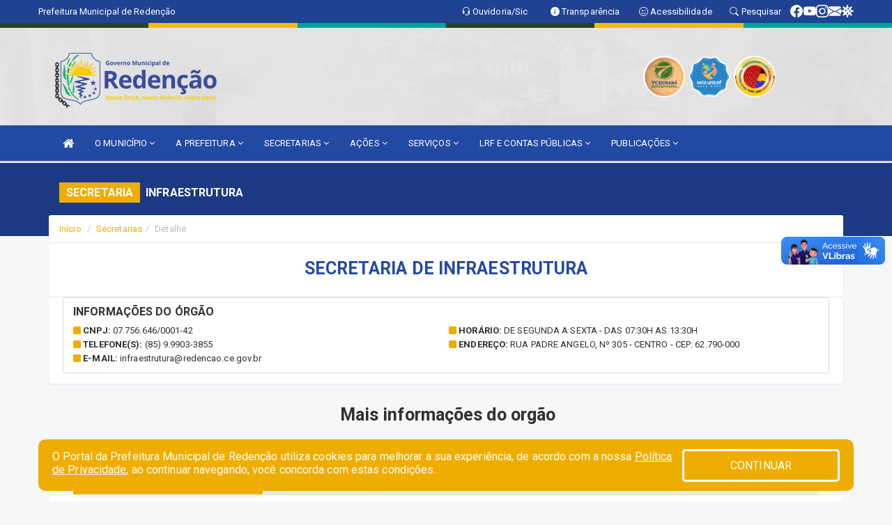

--- FILE ---
content_type: text/html; charset=UTF-8
request_url: https://redencao.ce.gov.br/secretaria.php?sec=11
body_size: 18328
content:
<!DOCTYPE html>
<html lang="pt">

<head>
        <meta charset="utf-8">
    <meta name="viewport" content="width=device-width, initial-scale=1.0">
    <meta name="author" content="Prefeitura de Redenção">
    <meta name="description" content="Lista de secretarias, gestores, horários, endereços e contatos." />
    <meta name="keywords" content=" Transparência, Notícias, Municípios, Leis, Publicações, LRF, Lei de responsabilidade fiscal, Diário, Portarias, Decretos, Matérias, Vereadores, Comissões, Sessões, Diárias, Receitas, Despesas, Prefeitura Municipal de Redenção, Prefeitura de " />
    <meta property="og:image" itemprop="image" content="http://redencao.ce.gov.br/imagens/TopoTimbre.png" />
    <title>Prefeitura de Redenção</title>

    <!-- core CSS -->
    <link rel="stylesheet" href="https://cdn.jsdelivr.net/npm/bootstrap-icons@1.11.3/font/bootstrap-icons.min.css">

    <link rel="stylesheet" href="https://cdn.jsdelivr.net/npm/bootstrap-icons@1.11.3/font/bootstrap-icons.min.css">
    <link href="css/bootstrap.min.css" rel="stylesheet">
    <link href="css/font-awesome.min.css" rel="stylesheet">
    <link href="css/prettyPhoto.css" rel="stylesheet">
    <link href="css/animate.min.css" rel="stylesheet">
    <link href="css/main.css" rel="stylesheet">
    <link href="css/responsive.css" rel="stylesheet">
    <link href="css/style.php" rel="stylesheet">
    <link href="css/iconestelas.css" rel="stylesheet">
    <!--[if lt IE 9]>
            <script src="js/html5shiv.js"></script>
            <script src="js/respond.min.js"></script>
            <![endif]-->
    <link rel="shortcut icon" href="imagens/icomuni.png">
    <link rel="apple-touch-icon-precomposed" sizes="144x144" href="images/ico/apple-touch-icon-144-precomposed.png">
    <link rel="apple-touch-icon-precomposed" sizes="114x114" href="images/ico/apple-touch-icon-114-precomposed.png">
    <link rel="apple-touch-icon-precomposed" sizes="72x72" href="images/ico/apple-touch-icon-72-precomposed.png">
    <link rel="apple-touch-icon-precomposed" href="images/ico/apple-touch-icon-57-precomposed.png">

</head>
<!--/head-->

<body href="#" id="ancora">
    
<link href="/css/satisfacao/style.css?v=2.0" rel="stylesheet">
<link href="https://fonts.googleapis.com/icon?family=Material+Icons" rel="stylesheet">
<link href="https://fonts.googleapis.com/css?family=Dancing+Script" rel="stylesheet">
<link href="https://fonts.googleapis.com/css?family=Roboto+Slab" rel="stylesheet">
<script>
var tam = 15;

function mudaFonte(tipo, elemento) {
    if (tipo == "mais") {
        if (tam < 24)
            tam += 1;
    } else {
        if (tam > 10)
            tam -= 1;
    }
    document.getElementById("Noticia").style.fontSize = tam + "px";
    document.getElementById("Descricao").style.fontSize = tam + "px";
}

function printDiv(id, pg, url) {
    var oPrint, oJan;
    oPrint = window.document.getElementById(id).innerHTML;
    oJan = window.open(pg);
    oJan.document.write(oPrint);
    oJan.document.write(url);
    oJan.window.print();
    oJan.document.close();
    oJan.focus();
}



// Função contraste INICIO
(function() {
    var Contrast = {
        storage: 'contrastState',
        cssClass: 'contrast',
        currentState: null,
        check: checkContrast,
        getState: getContrastState,
        setState: setContrastState,
        toogle: toogleContrast,
        updateView: updateViewContrast
    };

    window.toggleContrast = function() {
        Contrast.toogle();
    };

    Contrast.check();

    function checkContrast() {
        this.updateView();
    }

    function getContrastState() {
        return localStorage.getItem(this.storage) === 'true';
    }

    function setContrastState(state) {
        localStorage.setItem(this.storage, '' + state);
        this.currentState = state;
        this.updateView();
    }

    function updateViewContrast() {
        var body = document.body;

        if (this.currentState === null)
            this.currentState = this.getState();

        if (this.currentState)
            body.classList.add(this.cssClass);
        else
            body.classList.remove(this.cssClass);
    }

    function toogleContrast() {
        this.setState(!this.currentState);
    }
})();
// Função contraste FIM
</script>



<!-- CSS style offcanvas navbar --> 
<style>

.offcanvas-collapse {
position: fixed;
bottom: 0;
right: 100%;
left:-300px;
width: 300px;
overflow: auto;
visibility: hidden;
background-color: #2349A3;
transition-timing-function: ease-in-out;
transition-duration: .3s;
transition-property: left, visibility;
z-index: 1045;
}
.offcanvas-collapse {
    align-items:start;
/*   Adds a subtle drop shadow   */
            -moz-background-clip: padding;     /* Firefox 3.6 */
        -webkit-background-clip: padding;  /* Safari 4? Chrome 6? */
        background-clip: padding-box;      /* Firefox 4, Safari 5, Opera 10, IE 9 */
border-right:5px solid rgba(0, 0, 0, 0.2);
height: auto;
min-height: 100%;
}

/* Makes the nav visibile with the open class */
.offcanvas-collapse.open {
    left: 0;
    visibility: visible;
}


.navbar-expand-lg .navbar-nav {
-ms-flex-direction: column;
flex-direction: column;
}

.offcanvas-collapse>.navbar-nav>li>a:hover {
    color: #fff !important;
    background-color: #000;
    opacity: 0.5;
}

.offcanvas-collapse>.navbar-nav > li {
    margin-left: 1px;
}

.offcanvas-collapse>.navbar-nav>.dropdown.open{
    color: #143A94 !important;
    background-color: #fff !important;
    /* opacity: 0.5 !important; */
}

.offcanvas-collapse>.navbar-nav>.dropdown.open>a{
    color: #fff !important;
    /* background-color: #000 !important; */
    opacity: 0.5 !important;
}

.offcanvas-collapse.navbar-collapse {
    padding-right: 0px !important; 
    padding-left: 0px !important;
}


.dropdown-submenu { position:relative;} .dropdown-submenu>.dropdown-menu {top:0; left:100%; margin-top:-6px;}


/* Botão de fechar */
.offcanvas-close {
  position: fixed;
  top: 15px;
  left: 300px; /* Ajuste de posição */
  background: none;
  border: none;
  color: #fff;
  font-size: 30px;
  cursor: pointer;
  z-index: 1050; /* Sobrepõe o menu */
}
.open>.dropdown-menu-offcanvas {
    display: contents !important;
}

 /* Estilo da backdrop */
 .offcanvas-backdrop {
  position: fixed;
  top: 0;
  left: 0;
  width: 100%;
  height: 100%;
  background-color: rgba(0, 0, 0, 0.5);
  z-index: 1040;
  opacity: 0;
  visibility: hidden;
  transition: opacity 0.3s ease;
}
.offcanvas-backdrop.show {
  opacity: 1;
  visibility: visible;
}

.dropdown-menu-acessibilidade li a {
 color: #143A94 !important ;
}

.dropdown-toggle-acessibilidade:hover .dropdown-menu-acessibilidade { 
 display: block !important;
}
/* 
    navbar-dafault-main entra em conflito com .navbar-default quando o MenuDegrade está ativo
    Esse conflito deixa o menu branco
*/

.navbar-dafault-main {
    background-image: url(""), 
                      url("");
    background-repeat: no-repeat, no-repeat ;
    background-position: left, right ;
}
.social-links-top {
    /* border-left: 1px solid #fff; */
}

</style>




<!-- INÍCIO DO TOPO DO SITE -->
<header id="header" class=" navbar navbar-fixed-top wet-asphalt" style="border:0px; background-image:url(/imagens/top/Background237.jpg);">
        <div class="container-fluid topo-option-1 color-topo">
        <div class="container">
            <div class="row" id="font-setting-buttons" style="position: relative; z-index: 5; line-height: 33px; display: flex; justify-content: flex-end; gap: .3em; align-items: center;">

                        
                        <div class="title__cliente" style="margin-bottom: 0px; padding-left:0; padding-right:0; margin-right: auto; color: #fff;">
                            <a href="https://www.redencao.ce.gov.br"><span>Prefeitura Municipal de Redenção</span></a>
                        </div>

                        
                            <div style="margin-bottom: 0px; padding-left:0; padding-right:0;width: 130px; "><a
                            href="/ouvidoria"><i class="bi bi-headset"></i> <span class='nomefora'
                                title="Ouvidoria da entidade">Ouvidoria/Sic</span></a></div>

                    
                

                <div style="margin-bottom: 0px; padding-left:0; padding-right:0;width: 130px;"><a
                        href="/acessoainformacao.php"><i class="bi bi-info-circle-fill"></i> <span class='nomefora'
                            title="Transparência da entidade">Transparência</span></a></div>

                <!--<div class="col-sm-12 col-xs-12"><a href="campanha.php?pg=COVID-19" style="display: block;color: #fff;line-height: 35px;"> <img width="17" alt='Covid' height="17" src="imagens/covid.png"> <strong>CORONAVÍRUS (COVID-19): </strong><span class='nomefora'>Boletins, Ações, Transparência e material educativo - </span> clique aqui </a></div>-->
                    <div style="margin-bottom: 0px; float:right; padding-left:0; padding-right:0; width: 130px" class="dropdown dropdown-toggle-acessibilidade"><a href="#"
                            accesskey="1" title="Página de acessibilidade" class="dropdown-toggle" data-toggle="dropdown" ><i class="bi bi-emoji-smile"></i> <span
                                class='nomefora'>Acessibilidade</span></a>
                            
                                <ul class="dropdown-menu dropdown-menu-right dropdown-menu-acessibilidade" style="min-width: 150px; color:#000;">
                                    <li><a href="/acessibilidade.php" style="cursor:pointer;"
                                        title="Página de acessibilidade"><i class="bi bi-emoji-smile"></i> <span
                                        class='nomefora'>Sobre</span></a></li>

                                    <li><a href="#altocontraste"
                                        id="altocontraste" onclick="window.toggleContrast()" style="cursor:pointer;" accesskey="2"
                                        title="Aplicar Contraste"><i class="bi bi-toggles"></i> <span
                                        class='nomefora'>Contraste</span></a></li>

                                    <li> <a
                                        class="nav-link increase-me btn-list-top" style="cursor:pointer; " accesskey="A"
                                        title="Aumentar texto"><i class="bi bi-plus-square"></i> <span
                                        class='nomefora'>Aumentar</span></a></li>
                                    <li><a
                                        class="nav-link decrease-me btn-list-top" style="cursor:pointer; " accesskey="D"
                                        title="Diminuir texto"> <i class="bi bi-dash-square"></i> <span
                                        class='nomefora'>Diminuir</span></a></li>
                                    
                                    <li><a style="cursor:pointer;"
                                        href="https://www.gov.br/governodigital/pt-br/vlibras" target='_blank' accesskey="M"
                                        title="VLibras"><i class='fa fa-hand-paper-o'></i> <span class='nomefora'>Libras</span></a></li>

                                    <li><a href="/mapadosite" style="cursor: pointer;"
                                        title="Mapa do site" accesskey="M"><i class="bi bi-diagram-3-fill"></i> <span
                                        class="nomefora">Mapa do site</span></a></li>
                                </ul>
                            
                    </div>

                    <div style="margin-bottom: 0px; padding-left:0; padding-right:0;width: 100px;"><a
                        href="/pesquisa"><i class="bi bi-search"></i> <span class='nomefora'
                            title="Transparência da entidade">Pesquisar</span></a></div>

                <!-- fim de acessibilidade -->

                <!-- redes sociais -->
                <div class="social-links-top">
                                                    <a class="nav-link btn-list-top" href="https://www.facebook.com/Prefeitura-Municipal-de-Reden��o-1691373877785045/">
                                    <i class='bi bi-facebook' title="Facebook"></i>
                                </a>
                                                    <a class="nav-link btn-list-top" href="https://www.youtube.com/channel/UCN30ytrLzA9RTL9ey35Bl0w">
                                    <i class='bi bi-youtube' title="YouTube"></i>
                                </a>
                                                    <a class="nav-link btn-list-top" href="https://instagram.com/prefsderedencao?igshid=11ls3wtyaypes">
                                    <i class='bi bi-instagram' title="Instagram"></i>
                                </a>
                                                    <a class="nav-link btn-list-top" href="https://webmail-seguro.com.br/redencao.ce.gov.br/">
                                    <i class='bi bi-envelope-fill' title="E-mail"></i>
                                </a>
                     <a class='nav-link btn-list-top' href='/campanha'>
                                    <i class='bi bi-virus2' title='Clique aqui CONTRA O CORONAVÍRUS (COVID-19)'></i>
                                </a>
                        
                </div>
                <!-- redes sociais -->

            </div>
        </div>
    </div>


    <div class="container-fluid topo-option-mobile color-topo">
        <div class="container">
            <div class="row" id="font-setting-buttons" style="line-height: 33px; display: flex; position: relative; z-index: 5;">
                
                    <div style="margin-bottom: 0px; padding-left: 7px; padding-right: 10px;"><a
                        href="/acessoainformacao"><i class='bi bi-info-circle-fill'></i> <span
                        title="Transparência da entidade"><strong>Transparência</strong></span></a></div>

                    <div style="margin-bottom: 0px; padding-left:0; padding-right: 10px;"><a
                        href="ouvidoria"><i class="bi bi-headset"></i> <span
                        title="Ouvidoria da entidade"><strong>Ouvidoria </strong></span></a></div>

                    <div style="margin-bottom: 0px; padding-left:0; padding-right: 10px;"><a
                        href="/acessibilidade"><i class='bi bi-emoji-smile'></i> <span
                        title="Acessibilidade"><strong>Acessibilidade</strong></span></a></div>

                    <div style="margin-bottom: 0px; padding-left:0; padding-right:10;" class="dropdown dropdown-toggle-acessibilidade">
                        <a href="#" accesskey="1" title="Mais opções" class="dropdown-toggle" data-toggle="dropdown">
                            <i class="bi bi-plus"></i>
                            <span><strong>Opções</strong></span>
                        </a>

                        <ul class="dropdown-menu dropdown-menu-right dropdown-menu-acessibilidade" style="min-width: 150px; color:#000;">
                            <li>
                                <a href="/pesquisa" style="cursor:pointer;" title="Pesquisar"><i class="bi bi-search"></i><span style="padding-left: 10px;">Pesquisar</span></a>
                            </li>
                    </div>
            </div>
        </div>
    </div>
    
        <div class="col-md-12 col-fita">
        <div class="row fitaflex" style="padding-bottom: 10px;">
            <div class="col-md-2 fita"
                style="margin-bottom:0px; border-top: 7px solid #294322;"></div>
            <div class="col-md-2 fita"
                style="margin-bottom:0px; border-top: 7px solid #F5BB00;"></div>
            <div class="col-md-2 fita"
                style="margin-bottom:0px; border-top: 7px solid #02A19C;"></div>
            <div class="col-md-2 fita"
                style="margin-bottom:0px; border-top: 7px solid #294322;"></div>
            <div class="col-md-2 fita"
                style="margin-bottom:0px; border-top: 7px solid #F5BB00;"></div>
            <div class="col-md-2 fita"
                style="margin-bottom:0px; border-top: 7px solid #02A19C;"></div>
        </div>
    </div>
    
    <div class="container container-menu-main" id="logo-top-bar" style="padding-bottom:10px; padding-top:10px; ">



        <div class="row d-flex-main-menu-center">
           
            <div id="centralizarLogo" class="col-6 col-sm-7 col-xs-7 ">

                <a id="" href="/" style="padding-right: 5px; margin-right: 20px"><img id="" src="/imagens/logo.png?time=1769472175" alt="logo"></a>
            </div>

            <div class="col-6 col-canvas-navbar">
                <a class="navbar-toggle" data-toggle="offcanvas"
                        style="padding-top: 4px; padding-bottom: 4px; padding-left: 14px; padding-right: 14px; cursor: pointer; color:#fff; "
                        data-target=".offcanvas-collapse">
                        <span class="fa fa-bars" style="font-size: 25px; color: #000;"></span>
                </a>
            </div>

            <div class="col-sm-5 col-xs-5 fora_responsivo">
                <div class="wow fadeInUp box-pesq">
                    

                    <a href='/selos' class='break-responsive-header' style='margin-left: 5px'><img style='width: 60px' src='/imagens/imagensselos/tce-ce-sust-p.png' alt='Selo TCE Ceará Sustentável' title='Selo TCE Ceará Sustentável'></a><a href='/selos' class='break-responsive-header' style='margin-left: 5px'><img style='width: 60px' src='/imagens/imagensselos/unicef-2021-2024-p.png' alt='Selo UNICEF 2021-2024' title='Selo UNICEF 2021-2024'></a><a href='/selos' class='break-responsive-header' style='margin-left: 5px'><img style='width: 60px' src='/imagens/imagensselos/alfa-ouro-p.png' alt='Selo Nacional compromisso com a Alfabetização Ouro 2024
' title='Selo Nacional compromisso com a Alfabetização Ouro 2024
'></a>
                    

                    <!-- <a href="/pesquisa.php" class="btn btn-primary nomefora"><span class="glyphicon glyphicon-search "
                            aria-hidden="true"></span> Pesquisa</a> -->

                        <!--
                        <div class="nomefora" id="google_translate_element"></div>
                        <script>
                            function googleTranslateElementInit() {
                                new google.translate.TranslateElement({
                                        pageLanguage: 'pt',
                                        autoDisplay: false,
                                        includedLanguages: 'de,es,fr,en,it',
                                        layout: google.translate.TranslateElement.InlineLayout.SIMPLE
                                    },
                                    'google_translate_element');
                            }
                        </script>
                        <script src="//translate.google.com/translate_a/element.js?cb=googleTranslateElementInit"></script>
                        -->

                </div>

            </div>
        </div>
    </div>


    <!-- navbar offcanvas -->
    <nav class="navbar navbar-default navbar-dafault-main" style="border:0px;">
        <div class="container">
            <div class="navbar-header navbar-header-main">
                <a class="navbar-toggle" data-toggle="offcanvas"
                    style="padding-top: 4px; padding-bottom: 4px; padding-left: 14px; padding-right: 14px; cursor: pointer; color:#fff; "
                    data-target=".offcanvas-collapse">
                    <span class="fa fa-bars" style="font-size: 16px"></span>
                </a>
                <a href="pesquisa.php" class="navbar-toggle"
                    style="padding-top: 4px; padding-bottom: 4px; padding-left: 14px; padding-right: 14px; display: none;"><span
                        class="fa fa-search" style="font-size: 16px" aria-hidden="true"></span></a>
                <a class="navbar-toggle" id="btnperq" href="#" aria-expanded='false' title='Menu de acessibilidade'
                    style="padding-top: 4px; padding-bottom: 4px; padding-left: 14px; padding-right: 14px;  cursor: pointer; display: none;"><i
                        class='fa fa-odnoklassniki' style="font-size: 16px" aria-hidden='true'></i></a>
                                <a class="navbar-toggle" href="https://webmail-seguro.com.br/redencao.ce.gov.br/" target="blank" title='E-mail'
                    style="padding-top: 4px; padding-bottom: 4px; padding-left: 14px; padding-right: 14px;  cursor: pointer; display: none;"><i
                        class='fa fa-envelope' style="font-size: 16px" aria-hidden='true'></i></a>
                            </div>
                            
            
            <div class="collapse navbar-collapse navbar-collapse-toglee" style="border:0px;">
                <ul class="nav navbar-nav main-menu" style="margin-top:0px;">
                    
                    <li><a href="/" title="Inicio" target=""><i class="fa fa-home fa-lg" aria-hidden="true"></i></a></li>  <li class='dropdown'><a href='/' class='dropdown-toggle' data-toggle='dropdown'>O MUNICÍPIO 
                                                <i class='fa fa-angle-down'></i></a>
                                                    <ul class='dropdown-menu ' style='overflow: auto; max-height:300px; '><li><a href='/turismo.php' >TURISMO</a></li><li><a href='/conselhos.php' >CONSELHOS</a></li><li><a href='/omunicipio.php' >DADOS DO MUNICÍPIO</a></li><li><a href='/simbolos.php' >SÍMBOLOS</a></li><li><a href='/veiculos.php' >VEÍCULO</a></li><li><a href='/obras.php' >OBRAS MUNICIPAIS</a></li><li><a href='/agenda.php' >AGENDA MUNICIPAIS</a></li>		</ul>
                                            </li>  <li class='dropdown'><a href='/' class='dropdown-toggle' data-toggle='dropdown'>A PREFEITURA 
                                                <i class='fa fa-angle-down'></i></a>
                                                    <ul class='dropdown-menu ' style='overflow: auto; max-height:300px; '><li><a href='/institucional.php' >INSTITUCIONAL</a></li><li><a href='/gestores.php' >PREFEITO E VICE</a></li><li><a href='/galeriagestores.php' >GALERIA DE GESTORES</a></li><li><a href='/normativosproprios.php?A PREFEITURA=' >NORMATIVOS PRÓPRIOS</a></li>		</ul>
                                            </li>  <li class='dropdown'><a href='/secretaria.php' class='dropdown-toggle' data-toggle='dropdown'>SECRETARIAS <i class='fa fa-angle-down'></i></a>
                                    <ul class='dropdown-menu ' style='overflow: auto; max-height:300px; min-width:370px;'><li><a href='/secretaria.php?sec=31'>GABINETE DO PREFEITO MUNICIPAL</a></li><li><a href='/secretaria.php?sec=30'>SECRETARIA MUNICIPAL DE ADMINISTRAÇÃO</a></li><li><a href='/secretaria.php?sec=34'>SECRETARIA MUNICIPAL DE FINANÇAS</a></li><li><a href='/secretaria.php?sec=35'>SECRETARIA MUNICIPAL DE EDUCAÇÃO</a></li><li><a href='/secretaria.php?sec=36'>SECRETARIA MUNICIPAL DE SAÚDE</a></li><li><a href='/secretaria.php?sec=37'>SECRETARIA MUNICIPAL DE ASSISTÊNCIA SOCIAL E HABITAÇÃO</a></li><li><a href='/secretaria.php?sec=38'>SECRETARIA MUNICIPAL DE INFRAESTRUTURA E SERVIÇOS PÚBLICOS</a></li><li><a href='/secretaria.php?sec=32'>SECRETARIA MUNICIPAL DE TURISMO</a></li><li><a href='/secretaria.php?sec=29'>SECRETARIA MUNICIPAL DE CULTURA</a></li><li><a href='/secretaria.php?sec=33'>SECRETARIA MUNICIPAL DE ESPORTE E JUVENTUDE</a></li><li><a href='/secretaria.php?sec=39'>SECRETARIA MUNICIPAL DE DESENVOLVIMENTO AGRÁRIO</a></li><li><a href='/secretaria.php?sec=40'>SECRETARIA MUNICIPAL DE MEIO AMBIENTE</a></li><li><a href='/secretaria.php?sec=41'>SECRETARIA MUNICIPAL DE DESENVOLVIMENTO ECONÔMICO, TRABALHO E INOVAÇÃO</a></li><li><a href='/secretaria.php?sec=42'>CONTROLADORIA GERAL DO MUNICÍPIO</a></li><li><a href='/secretaria.php?sec=43'>REDENÇÃO PREV</a></li>		</ul>
</li>  <li class='dropdown'><a href='/informa.php' class='dropdown-toggle' data-toggle='dropdown'>AÇÕES 
                                                <i class='fa fa-angle-down'></i></a>
                                                    <ul class='dropdown-menu ' style='overflow: auto; max-height:300px; min-width:150px;'><li><a href='/informa.php?cat=2' >NOTÍCIAS</a></li><li><a href='/obras.php' >OBRAS</a></li><li><a href='/videos.php' >VIDEOS</a></li>		</ul>
                                            </li>  <li class='dropdown'><a href='/' class='dropdown-toggle' data-toggle='dropdown'>SERVIÇOS 
                                                <i class='fa fa-angle-down'></i></a>
                                                    <ul class='dropdown-menu ' style='overflow: auto; max-height:300px; min-width:100px;'><li><a href='https://agendafacilredencao.com' target='new'>AGENDA FÁCIL REDENÇÃO</a></li><li><a href='/cartaservicos.php' >CARTA DE SERVIÇOS</a></li><li><a href='http://sstransparenciamunicipal.net:8080/ssfolha/sisfo_principal.php?entcod=183' >CONTRA CHEQUE ONLINE - REDENÇÃOPREV</a></li><li><a href='http://sstransparenciamunicipal.net:8080/ssfolha/sisfo_principal.php?entcod=152' >CONTRACHEQUE ONLINE</a></li><li><a href='https://consignado.safeconsig.com.br/safe/login' >GESTÃO DE CONSIGNÁVEL</a></li><li><a href='https://redencao.ssinformatica.net/portal/' >PORTAL DO CONTRIBUINTE</a></li><li><a href='https://redencao.ssinformatica.net/nfe/login' >NOTA FISCAL DE SERVIÇO ELETRÔNICA</a></li><li><a href='http://189.84.123.210:90/' target='_blank'>FLUXXUSWEB</a></li>		</ul>
                                            </li>  <li class='dropdown'><a href='/lrf.php' class='dropdown-toggle' data-toggle='dropdown'>LRF E CONTAS PÚBLICAS <i class='fa fa-angle-down'></i></a>
                                <ul class='dropdown-menu dropdown-menu-right' style='overflow: auto; max-height:300px; '><li><a href='/lrf.php?cat=4'>RGF - RELATÓRIO DE GESTÃO FISCAL</a></li><li><a href='/lrf.php?cat=5'>PCPE - PROCEDIMENTOS CONTÁBEIS PATRIMONIAIS E ESPECÍFICOS</a></li><li><a href='/lrf.php?cat=7'>RREO - RELATÓRIO RESUMIDO DA EXECUÇÃO ORÇAMENTÁRIA</a></li><li><a href='/lrf.php?cat=8'>LOA - LEI ORÇAMENTÁRIA ANUAL</a></li><li><a href='/lrf.php?cat=9'>LDO - LEI DE DIRETRIZES ORÇAMENTÁRIAS</a></li><li><a href='/lrf.php?cat=12'>PRGFIN - PROGRAMAÇÃO FINANCEIRA E CMED - CRONOGRAMA DA EXECUÇÃO MENSAL DE DESEMBOLSO</a></li><li><a href='/lrf.php?cat=26'>PPA - PLANO PLURIANUAL</a></li><li><a href='/contasdegoverno.php'>PCG - PRESTAÇÃO DE CONTAS DE GOVERNO</a></li><li><a href='/contasdegestao.php'>PCS - PRESTAÇÃO DE CONTAS DE GESTÃO</a></li>		</ul>
</li>  <li class='dropdown'><a href='/' class='dropdown-toggle' data-toggle='dropdown'>PUBLICAÇÕES 
                                                <i class='fa fa-angle-down'></i></a>
                                                    <ul class='dropdown-menu dropdown-menu-right' style='overflow: auto; max-height:300px; min-width:100px;'><li><a href='/processoseletivo.php?grup=7' >CONCURSO</a></li><li><a href='/contratos.php' >CONTRATOS</a></li><li><a href='/publicacoes.php' >OUTRAS</a></li><li><a href='/processoseletivo.php' >PROCESSO SELETIVO</a></li><li><a href='/decretos.php' >DECRETOS</a></li><li><a href='/diarias.php' >DIÁRIAS</a></li><li><a href='/leis.php' >LEIS</a></li><li><a href='/licitacao.php' >LICITAÇÃO</a></li><li><a href='/contasdegoverno' >PCG</a></li><li><a href='/contasdegestao' >PCS</a></li><li><a href='/portaria.php' >PORTARIAS</a></li><li><a href='/convenio.php' >CONVÊNIOS</a></li>		</ul>
                                            </li>                </ul>
            </div>
        </div>
        <!--/.container-->
        
        <div class="navbar-collapse offcanvas-collapse">
            <ul class="navbar-nav mr-auto dropdown-menu dropdown-menu-offcanvas">

            <button class="offcanvas-close" aria-label="Close">&times;</button>
                
            <li><a href="/" title="Inicio" target="">INÍCIO</a></li>  <li class='dropdown'><a href='/' class='dropdown-toggle' data-toggle='dropdown'>O MUNICÍPIO 
                                                <i class='fa fa-angle-down'></i></a>
                                                    <ul class='dropdown-menu ' style='overflow: auto; max-height:300px; '><li><a href='/turismo.php' >TURISMO</a></li><li><a href='/conselhos.php' >CONSELHOS</a></li><li><a href='/omunicipio.php' >DADOS DO MUNICÍPIO</a></li><li><a href='/simbolos.php' >SÍMBOLOS</a></li><li><a href='/veiculos.php' >VEÍCULO</a></li><li><a href='/obras.php' >OBRAS MUNICIPAIS</a></li><li><a href='/agenda.php' >AGENDA MUNICIPAIS</a></li>		</ul>
                                            </li>  <li class='dropdown'><a href='/' class='dropdown-toggle' data-toggle='dropdown'>A PREFEITURA 
                                                <i class='fa fa-angle-down'></i></a>
                                                    <ul class='dropdown-menu ' style='overflow: auto; max-height:300px; '><li><a href='/institucional.php' >INSTITUCIONAL</a></li><li><a href='/gestores.php' >PREFEITO E VICE</a></li><li><a href='/galeriagestores.php' >GALERIA DE GESTORES</a></li><li><a href='/normativosproprios.php?A PREFEITURA=' >NORMATIVOS PRÓPRIOS</a></li>		</ul>
                                            </li>  <li class='dropdown'><a href='/secretaria.php' class='dropdown-toggle' data-toggle='dropdown'>SECRETARIAS <i class='fa fa-angle-down'></i></a>
                                    <ul class='dropdown-menu ' style='overflow: auto; max-height:300px; min-width:370px;'><li><a href='/secretaria.php?sec=31'>GABINETE DO PREFEITO MUNICIPAL</a></li><li><a href='/secretaria.php?sec=30'>SECRETARIA MUNICIPAL DE ADMINISTRAÇÃO</a></li><li><a href='/secretaria.php?sec=34'>SECRETARIA MUNICIPAL DE FINANÇAS</a></li><li><a href='/secretaria.php?sec=35'>SECRETARIA MUNICIPAL DE EDUCAÇÃO</a></li><li><a href='/secretaria.php?sec=36'>SECRETARIA MUNICIPAL DE SAÚDE</a></li><li><a href='/secretaria.php?sec=37'>SECRETARIA MUNICIPAL DE ASSISTÊNCIA SOCIAL E HABITAÇÃO</a></li><li><a href='/secretaria.php?sec=38'>SECRETARIA MUNICIPAL DE INFRAESTRUTURA E SERVIÇOS PÚBLICOS</a></li><li><a href='/secretaria.php?sec=32'>SECRETARIA MUNICIPAL DE TURISMO</a></li><li><a href='/secretaria.php?sec=29'>SECRETARIA MUNICIPAL DE CULTURA</a></li><li><a href='/secretaria.php?sec=33'>SECRETARIA MUNICIPAL DE ESPORTE E JUVENTUDE</a></li><li><a href='/secretaria.php?sec=39'>SECRETARIA MUNICIPAL DE DESENVOLVIMENTO AGRÁRIO</a></li><li><a href='/secretaria.php?sec=40'>SECRETARIA MUNICIPAL DE MEIO AMBIENTE</a></li><li><a href='/secretaria.php?sec=41'>SECRETARIA MUNICIPAL DE DESENVOLVIMENTO ECONÔMICO, TRABALHO E INOVAÇÃO</a></li><li><a href='/secretaria.php?sec=42'>CONTROLADORIA GERAL DO MUNICÍPIO</a></li><li><a href='/secretaria.php?sec=43'>REDENÇÃO PREV</a></li>		</ul>
</li>  <li class='dropdown'><a href='/informa.php' class='dropdown-toggle' data-toggle='dropdown'>AÇÕES 
                                                <i class='fa fa-angle-down'></i></a>
                                                    <ul class='dropdown-menu ' style='overflow: auto; max-height:300px; min-width:150px;'><li><a href='/informa.php?cat=2' >NOTÍCIAS</a></li><li><a href='/obras.php' >OBRAS</a></li><li><a href='/videos.php' >VIDEOS</a></li>		</ul>
                                            </li>  <li class='dropdown'><a href='/' class='dropdown-toggle' data-toggle='dropdown'>SERVIÇOS 
                                                <i class='fa fa-angle-down'></i></a>
                                                    <ul class='dropdown-menu ' style='overflow: auto; max-height:300px; min-width:100px;'><li><a href='https://agendafacilredencao.com' target='new'>AGENDA FÁCIL REDENÇÃO</a></li><li><a href='/cartaservicos.php' >CARTA DE SERVIÇOS</a></li><li><a href='http://sstransparenciamunicipal.net:8080/ssfolha/sisfo_principal.php?entcod=183' >CONTRA CHEQUE ONLINE - REDENÇÃOPREV</a></li><li><a href='http://sstransparenciamunicipal.net:8080/ssfolha/sisfo_principal.php?entcod=152' >CONTRACHEQUE ONLINE</a></li><li><a href='https://consignado.safeconsig.com.br/safe/login' >GESTÃO DE CONSIGNÁVEL</a></li><li><a href='https://redencao.ssinformatica.net/portal/' >PORTAL DO CONTRIBUINTE</a></li><li><a href='https://redencao.ssinformatica.net/nfe/login' >NOTA FISCAL DE SERVIÇO ELETRÔNICA</a></li><li><a href='http://189.84.123.210:90/' target='_blank'>FLUXXUSWEB</a></li>		</ul>
                                            </li>  <li class='dropdown'><a href='/lrf.php' class='dropdown-toggle' data-toggle='dropdown'>LRF E CONTAS PÚBLICAS <i class='fa fa-angle-down'></i></a>
                                <ul class='dropdown-menu dropdown-menu-right' style='overflow: auto; max-height:300px; '><li><a href='/lrf.php?cat=4'>RGF - RELATÓRIO DE GESTÃO FISCAL</a></li><li><a href='/lrf.php?cat=5'>PCPE - PROCEDIMENTOS CONTÁBEIS PATRIMONIAIS E ESPECÍFICOS</a></li><li><a href='/lrf.php?cat=7'>RREO - RELATÓRIO RESUMIDO DA EXECUÇÃO ORÇAMENTÁRIA</a></li><li><a href='/lrf.php?cat=8'>LOA - LEI ORÇAMENTÁRIA ANUAL</a></li><li><a href='/lrf.php?cat=9'>LDO - LEI DE DIRETRIZES ORÇAMENTÁRIAS</a></li><li><a href='/lrf.php?cat=12'>PRGFIN - PROGRAMAÇÃO FINANCEIRA E CMED - CRONOGRAMA DA EXECUÇÃO MENSAL DE DESEMBOLSO</a></li><li><a href='/lrf.php?cat=26'>PPA - PLANO PLURIANUAL</a></li><li><a href='/contasdegoverno.php'>PCG - PRESTAÇÃO DE CONTAS DE GOVERNO</a></li><li><a href='/contasdegestao.php'>PCS - PRESTAÇÃO DE CONTAS DE GESTÃO</a></li>		</ul>
</li>  <li class='dropdown'><a href='/' class='dropdown-toggle' data-toggle='dropdown'>PUBLICAÇÕES 
                                                <i class='fa fa-angle-down'></i></a>
                                                    <ul class='dropdown-menu dropdown-menu-right' style='overflow: auto; max-height:300px; min-width:100px;'><li><a href='/processoseletivo.php?grup=7' >CONCURSO</a></li><li><a href='/contratos.php' >CONTRATOS</a></li><li><a href='/publicacoes.php' >OUTRAS</a></li><li><a href='/processoseletivo.php' >PROCESSO SELETIVO</a></li><li><a href='/decretos.php' >DECRETOS</a></li><li><a href='/diarias.php' >DIÁRIAS</a></li><li><a href='/leis.php' >LEIS</a></li><li><a href='/licitacao.php' >LICITAÇÃO</a></li><li><a href='/contasdegoverno' >PCG</a></li><li><a href='/contasdegestao' >PCS</a></li><li><a href='/portaria.php' >PORTARIAS</a></li><li><a href='/convenio.php' >CONVÊNIOS</a></li>		</ul>
                                            </li>            
            </ul>
      </div>
      
    </nav>
    <div class="offcanvas-backdrop"></div>
    <!--/nav-->


</header>
    

<div id="espaco-header" class="espaco-header-main" style="height:207px; margin-bottom: 27.4px;">&nbsp;</div>



<!-- <div id="sticky-container-id" class="sticky-container">
    <ul class="sticky"> -->

        
    <!-- </ul>
</div> -->


  
<!-- VLibras -->
<div vw class="enabled">
    <div vw-access-button class="active"></div>
    <div vw-plugin-wrapper>
      <div class="vw-plugin-top-wrapper"></div>
    </div>
  </div>
  <script src="https://vlibras.gov.br/app/vlibras-plugin.js" defer></script>
  <script defer>
    document.addEventListener('DOMContentLoaded', function() {
      new window.VLibras.Widget('https://vlibras.gov.br/app');
    });
</script>
<!-- VLibras -->

<script src="/js/jquery-2.1.1.min.js"></script>
<script type="text/javascript">
$(document).ready(function() {

    $('.offcanvas-backdrop').removeClass('show');

    $('[data-toggle="offcanvas"]').on('click', function () {
        $('.offcanvas-collapse').removeClass('open');
        const target = $(this).data('target');
        $(target).toggleClass('open');
        $('.offcanvas-backdrop').addClass('show');
    })

    // Fechar o menu ao clicar no backdrop
    $('.offcanvas-backdrop, .offcanvas-close').on('click', function () {
      $('.offcanvas-collapse').removeClass('open');
      $('.offcanvas-backdrop').removeClass('show');
    })

    $('.dropdown-menu-sub').hide();
    $('.dropdown-submenu a.dropdown-sub-toggle').on("click", function(e){
        $(this).next('ul').toggle();
        e.stopPropagation();
        e.preventDefault();
    });


    $(window).scroll(function() {
        if ($(this).scrollTop() > 100) {
            $("#logo-top-bar").css({
                "margin-top": "-25.5Vh",
                "transition": ".4s",
                "z-index": "-2"
            });
            $("#logo-top-bar").fadeOut("800");
            $('#scroll').fadeIn();
             $('#scroll2').fadeIn();
            $(".col-fita").fadeOut();

        } else {
            $("#logo-top-bar").fadeIn("800");
            $("#logo-top-bar").css({
                "margin-top": "0px"
            });
            $(".col-fita").fadeIn();
            $('#scroll').fadeOut();
            $('#scroll2').fadeOut();
        }
    });
    $('#scroll').click(function() {
        $("html, body").animate({
            scrollTop: 0
        }, 0);
        return false;
    });


    $('#menu-acessiblidade').hide().contents().hide();
    $('#btnperq').on('click', function(e) {
        e.preventDefault();
        $('#menu-acessiblidade').slideToggle('fast', function(e) {
            if ($(this).is(':visible')) {
                $(this).contents().fadeIn(1000);
            } else {
                $(this).contents().hide();
            }
        });

    })


});
</script>


         <section id="services" class="topo-paginas-section">
    <div class="container">
        <div class="col-md-12">

            <!--<div id="TituloServicos">-->
            <div class="cartaservicosbanner" style="font-size: 16px;">SECRETARIA</div>
            <h2 id="EsOv" class="cartaservicosbannertexto" style="font-size: 16px; padding-left: 5px;">INFRAESTRUTURA</h2>
            <!--</div>-->

        </div>
    </div>
</section>
        




        <section style="margin-bottom:15px;">
            <div class="container">

                <div class="public_paginas" style="margin-bottom:1px; margin-top: -50px; padding-bottom: 0px;">

                        <div class='col-md-12'>
        <div class="row">
            <ol class="breadcrumb" style="background-color:#FFFFFF; margin-bottom: 0px;">
                <li class="breadcrumb-item"><a href="/index.php">Início</a></li>
                <li class="breadcrumb-item"><a href="/secretaria.php">Secretarias</a></li><li class="breadcrumb-item active">Detalhe</li>            </ol>
        </div>
    </div>
                    
                                    </div>
                <div class='public_paginas'><h1 style='text-align: center; color: #2349A3; font-size: 25px;'>SECRETARIA DE INFRAESTRUTURA</h1></div><div class="row" style="padding-left: 5px;">
    <div class="col-md-12" style="padding-left: 10px;">

    
                <div class="col-md-12">
            <!--<div class="titulo1" style="line-height: 1.2; font-size: 25px; color: "><strong></strong></div> -->
                        
            

            
            
            



        </div>


    </div>

</div>

<div class="col-md-12">
    <div class="row">
                
        <div class="public_paginas" class="col-md-12" style="padding-left: 20px; padding-right: 20px;">
        <div class="col-md-12 list-group-item" style="padding-top: 5px;">
            <div class="titulo2" style="padding-top: 0px; padding-left: 4px;"><strong>INFORMAÇÕES DO ÓRGÃO</strong></div>

            <div class="col-md-6"  style="padding-left: 4px;">

                <p style="line-height: 1.2; margin-bottom: 5px; text-transform: uppercase;">
                    <i class='fa fa-square' style='color:#EFAD01'></i> <strong> CNPJ: </strong>
                    07.756.646/0001-42                </p>

                <p style="line-height: 1.2; margin-bottom: 5px; text-transform: uppercase;">
                    <i class='fa fa-square' style=' color:#EFAD01'></i> <strong style=""> Telefone(s): </strong>
                    (85) 9.9903-3855                                                                            </p>

                <p style="line-height: 1.2; margin-bottom: 5px;">
                    <i class='fa fa-square' style='color:#EFAD01'></i> <strong> E-MAIL: </strong>
                    infraestrutura@redencao.ce.gov.br                                    </p>
            </div>

            <div class="col-md-6" style="padding-left: 4px;">

                                <p style="line-height: 1.2; margin-bottom: 5px; text-transform: uppercase;">
                    <i class='fa fa-square' style='color:#EFAD01'></i> <strong> Horário: </strong>
                    DE SEGUNDA A SEXTA - DAS 07:30H AS 13:30H                </p>

                <p style="line-height: 1.2; margin-bottom: 5px; text-transform: uppercase;">
                    <i class='fa fa-square' style='color:#EFAD01'></i> <strong> Endereço: </strong>
                    RUA PADRE ANGELO,
                                                Nº 305 - CENTRO 
                                                - CEP: 62.790-000                 </p>
            </div>
        </div>
                </div>
    </div>
</div>

                
                <div class="" id="Noticia">
    <div class="col-md-12" style="margin-bottom: 10px; margin-top: 20px; padding: 0px;">
        <div class="row">
            <div class="col-md-12">
                <div class="row" style="padding-left: 5px;">
                    <h6 class="title-topics" style="margin-bottom: 15px;"><strong>Mais informações do orgão </strong></h6>
                </div>

                
                <ul class="nav nav-tabs nav-tabs2" role="tablist" style="padding-top: 10px; text-transform: uppercase;">

                    <li class="l-obra nav-item-services active"><a class='long-tabs' style="padding:10px 15px;" href="#infoOrgao" data-toggle="tab" role="tablist"><i style="font-size: 14px;" class="fa fa-file-text"></i> Informações do órgão</a></li>
                                            <li class="l-obra nav-item-services" ><a class='long-tabs' style="padding:10px 15px;" href="#gestores" data-toggle="tab" role="tablist"><i style="font-size: 14px;" class="fa fa-address-card"></i> Ex gestores</a></li>
                                                                <li class="l-obra nav-item-services" ><a class='long-tabs' style="padding:10px 15px;" href="#ordenadores" data-toggle="tab" role="tablist"><i style="font-size: 14px;" class="fa fa-address-card-o"></i> Ordenadores</a></li>
                    

                    
                    

                    
                    
                                                <li class="l-obra nav-item-services" ><a class='long-tabs' style="padding:10px 15px;" href="#carta" data-toggle="tab" role="tablist"><i style="font-size: 14px;" class="fa fa-envelope"></i> Carta de serviços</a></li>
                    
                                        
                    

                    
                    
                    
                    
                    
                                        
                    
                    
                    
                                                    <li class="l-obra nav-item-services"><a class='long-tabs' style="padding:10px 15px;" href="#PR0JET27" data-toggle="tab" role="tablist"><i style="font-size: 14px;" class="fa fa-file-pdf-o"></i> Projeto</a></li>
                                                    <li class="l-obra nav-item-services"><a class='long-tabs' style="padding:10px 15px;" href="#RELAT020" data-toggle="tab" role="tablist"><i style="font-size: 14px;" class="fa fa-file-pdf-o"></i> Relatório situacional do município </a></li>
                    


                </ul>

                <div class="tab-content tab-space tab-space2 background-box-tabs" style="padding: 15px;">

                    <div class="tab-pane active" id="infoOrgao" style="width: 99%;">
                        <!-- <h3 style="margin-top: 5px; margin-bottom: 7px; text-transform:uppercase;"><strong>INFORMAÇÕES DO ORGÃO</strong></h3> -->
                        <div class="row">
                                                                                                                
                            
                            
                            
                                                            <div class="titulo2" style="text-transform: uppercase; padding-top: 0px;"><strong>Atribuições da Secretaria </strong>
                                </div>
                            <div class='col-md-12' style='text-align:justify; line-height: 1.3; margin-bottom: 5px;'><i class='fa fa-check'></i> Examinar o planejamento de obras e serviços que venham a se desenvolver nas vias e logradouros públicos.</div><div class='col-md-12' style='text-align:justify; line-height: 1.3; margin-bottom: 5px;'><i class='fa fa-check'></i> Organizar e manter o cadastro de instalações e equipamentos existentes; ser responsável pela execução de obras de drenagem, sistemas viários, e recuperações estruturais.</div><div class="col-md-12">&nbsp; &nbsp;</div>

                                                    </div>

                    </div>

                                            <div class="tab-pane  " id="gestores" style="width: 99%;">
                            <!-- <h3 style="margin-top: 5px; margin-bottom: 7px; text-transform:uppercase;"><strong>lista de ex-gestores do orgão</strong></h3> -->


                            <table class='table table-responsive table-condensed table-bordered'>
                                <thead style='background-color:#F6F7F8'>
                                    <tr>
                                        <td><strong>Nome</strong></td>
                                        <td><strong>Data início</strong></td>
                                        <td><strong>Data fim</strong></td>
                                        <td><strong>
                                                <center>Mais</center>
                                            </strong></td>
                                    </tr>
                                </thead>
                                <tbody>
                                    <tr><td data-title='Nome'>RAIMUNDO PINHEIRO DE LIMA</td>
                                                            <td data-title='Data I'>09/03/2017</td>
                                                            <td data-title='Data F'>31/08/2017</td>
                                                            <td><center><a data-toggle='modal' class='btn btn-primary btn-sm' data-target='#myModalSec11' href='#'><i class='fa fa-eye'></i></a></center></td></tr><tr><td data-title='Nome'>FRANCISCO DA SILVA GOMES</td>
                                                            <td data-title='Data I'>01/09/2017</td>
                                                            <td data-title='Data F'>31/12/2020</td>
                                                            <td><center><a data-toggle='modal' class='btn btn-primary btn-sm' data-target='#myModalSec32' href='#'><i class='fa fa-eye'></i></a></center></td></tr><tr><td data-title='Nome'>FRANCISCO DA SILVA GOMES</td>
                                                            <td data-title='Data I'>02/01/2017</td>
                                                            <td data-title='Data F'>31/12/2020</td>
                                                            <td><center><a data-toggle='modal' class='btn btn-primary btn-sm' data-target='#myModalSec33' href='#'><i class='fa fa-eye'></i></a></center></td></tr><tr><td data-title='Nome'>PAULO MARCELLO RABELLO FRANCO</td>
                                                            <td data-title='Data I'>04/01/2021</td>
                                                            <td data-title='Data F'>31/08/2022</td>
                                                            <td><center><a data-toggle='modal' class='btn btn-primary btn-sm' data-target='#myModalSec64' href='#'><i class='fa fa-eye'></i></a></center></td></tr><tr><td data-title='Nome'>PAULO MARCELLO RABELLO FRANCO</td>
                                                            <td data-title='Data I'>02/01/2023</td>
                                                            <td data-title='Data F'>05/04/2024</td>
                                                            <td><center><a data-toggle='modal' class='btn btn-primary btn-sm' data-target='#myModalSec82' href='#'><i class='fa fa-eye'></i></a></center></td></tr><tr><td data-title='Nome'>PAULO MARCELLO RABELLO FRANCO</td>
                                                            <td data-title='Data I'>11/01/2023</td>
                                                            <td data-title='Data F'>05/04/2024</td>
                                                            <td><center><a data-toggle='modal' class='btn btn-primary btn-sm' data-target='#myModalSec93' href='#'><i class='fa fa-eye'></i></a></center></td></tr><tr><td data-title='Nome'>FRANCISCO DA SILVA GOMES</td>
                                                            <td data-title='Data I'>08/04/2024</td>
                                                            <td data-title='Data F'>31/07/2024</td>
                                                            <td><center><a data-toggle='modal' class='btn btn-primary btn-sm' data-target='#myModalSec132' href='#'><i class='fa fa-eye'></i></a></center></td></tr><tr><td data-title='Nome'>PAULO MARCELLO RABELLO FRANCO</td>
                                                            <td data-title='Data I'>01/08/2024</td>
                                                            <td data-title='Data F'>31/12/2024</td>
                                                            <td><center><a data-toggle='modal' class='btn btn-primary btn-sm' data-target='#myModalSec140' href='#'><i class='fa fa-eye'></i></a></center></td></tr><tr><td data-title='Nome'>LUIS CARLOS CAVALCANTE NETO</td>
                                                            <td data-title='Data I'>01/01/2025</td>
                                                            <td data-title='Data F'>31/10/2025</td>
                                                            <td><center><a data-toggle='modal' class='btn btn-primary btn-sm' data-target='#myModalSec152' href='#'><i class='fa fa-eye'></i></a></center></td></tr>                                </tbody>
                            </table>

                            	<div class='modal fade' id='myModalSec11' tabindex='-1' role='dialog' aria-labelledby='myModalLabel' aria-hidden='true'>
                                                                            <div class='modal-dialog'>
                                                                                    <div class='modal-content'>
                                                                                    <div class='modal-header'>
                                                                                            <a class='close' data-dismiss='modal' aria-hidden='true'>&times;</a>
                                                                                            <h4 class='modal-title' id='myModalLabel'>RAIMUNDO PINHEIRO DE LIMA</h4>
                                                                                    </div>
                                                                                    
                                               <div class='modal-body'>

                                                                                            

                                                                                            <div style='padding-left: 0;' class='col-md-12'>Cargo: SECRETARIA DE INFRAESTRUTURA  </div>

                                                                                            <div style='padding-left: 0;' class='col-md-12'>Tipo de nomeação: Portaria </div>

                                                                                            <div style='padding-left: 0;' class='col-md-12'>Número do ato: 083 </div>

                                                                                            <div style='padding-left: 0;' class='col-md-12'>Data: 09/03/2017 - Publicação: 31/08/2017 </div>

                                                                                            <div style='padding-left: 0;' class='col-md-12'>Matricula:  </div>
                                                                                            
                                                                                            <div style='padding-left: 0;' class='col-md-12'><a class='btn btn-primary btn-sm' href=portaria.php?id=77><i class='fa fa-file-text'></i> Visualizar documento de nomeação</a> <a style='margin-left: 4px;' class='btn btn-primary btn-sm' href='portarias/77/083_2017_0000001.pdf' title='Ver PDF' target='_blank'><i class='fa fa-download'></i> Arquivos PDF</a> </div>

                                                                                    <div class='modal-footer'>
                                                                                           
                                                                                    </div>

                                                </div>
                                                                                    
                                               
                                                                                    <div class='modal-footer'>
                                                                                            <a class='btn btn-primary btn-sm' data-dismiss='modal'><i class='fa fa-undo'></i> Fechar</a>
                                                                                    </div>

                                                                                    </div>
                                                                            </div>
                                                                            </div>	<div class='modal fade' id='myModalSec32' tabindex='-1' role='dialog' aria-labelledby='myModalLabel' aria-hidden='true'>
                                                                            <div class='modal-dialog'>
                                                                                    <div class='modal-content'>
                                                                                    <div class='modal-header'>
                                                                                            <a class='close' data-dismiss='modal' aria-hidden='true'>&times;</a>
                                                                                            <h4 class='modal-title' id='myModalLabel'>FRANCISCO DA SILVA GOMES</h4>
                                                                                    </div>
                                                                                    
                                               <div class='modal-body'>

                                                                                            

                                                                                            <div style='padding-left: 0;' class='col-md-12'>Cargo: SECRETARIA DE INFRAESTRUTURA  </div>

                                                                                            <div style='padding-left: 0;' class='col-md-12'>Tipo de nomeação: Portaria </div>

                                                                                            <div style='padding-left: 0;' class='col-md-12'>Número do ato: 504 </div>

                                                                                            <div style='padding-left: 0;' class='col-md-12'>Data: 01/09/2017 - Publicação: 31/12/2020 </div>

                                                                                            <div style='padding-left: 0;' class='col-md-12'>Matricula:  </div>
                                                                                            
                                                                                            <div style='padding-left: 0;' class='col-md-12'><a class='btn btn-primary btn-sm' href=portaria.php?id=286><i class='fa fa-file-text'></i> Visualizar documento de nomeação</a> <a style='margin-left: 4px;' class='btn btn-primary btn-sm' href='portarias/286/504_2017_0000001.pdf' title='Ver PDF' target='_blank'><i class='fa fa-download'></i> Arquivos PDF</a> </div>

                                                                                    <div class='modal-footer'>
                                                                                           
                                                                                    </div>

                                                </div>
                                                                                    
                                               
                                                                                    <div class='modal-footer'>
                                                                                            <a class='btn btn-primary btn-sm' data-dismiss='modal'><i class='fa fa-undo'></i> Fechar</a>
                                                                                    </div>

                                                                                    </div>
                                                                            </div>
                                                                            </div>	<div class='modal fade' id='myModalSec33' tabindex='-1' role='dialog' aria-labelledby='myModalLabel' aria-hidden='true'>
                                                                            <div class='modal-dialog'>
                                                                                    <div class='modal-content'>
                                                                                    <div class='modal-header'>
                                                                                            <a class='close' data-dismiss='modal' aria-hidden='true'>&times;</a>
                                                                                            <h4 class='modal-title' id='myModalLabel'>FRANCISCO DA SILVA GOMES</h4>
                                                                                    </div>
                                                                                    
                                               <div class='modal-body'>

                                                                                            

                                                                                            <div style='padding-left: 0;' class='col-md-12'>Cargo: SECRETARIO DE INFRAESTRUTURA </div>

                                                                                            <div style='padding-left: 0;' class='col-md-12'>Tipo de nomeação: Portaria </div>

                                                                                            <div style='padding-left: 0;' class='col-md-12'>Número do ato: 012 </div>

                                                                                            <div style='padding-left: 0;' class='col-md-12'>Data: 02/01/2017 - Publicação: 31/12/2020 </div>

                                                                                            <div style='padding-left: 0;' class='col-md-12'>Matricula:  </div>
                                                                                            
                                                                                            <div style='padding-left: 0;' class='col-md-12'><a class='btn btn-primary btn-sm' href=portaria.php?id=13><i class='fa fa-file-text'></i> Visualizar documento de nomeação</a> <a style='margin-left: 4px;' class='btn btn-primary btn-sm' href='portarias/13/012_2017_0000002.pdf' title='Ver PDF' target='_blank'><i class='fa fa-download'></i> Arquivos PDF</a> </div>

                                                                                    <div class='modal-footer'>
                                                                                           
                                                                                    </div>

                                                </div>
                                                                                    
                                               
                                                                                    <div class='modal-footer'>
                                                                                            <a class='btn btn-primary btn-sm' data-dismiss='modal'><i class='fa fa-undo'></i> Fechar</a>
                                                                                    </div>

                                                                                    </div>
                                                                            </div>
                                                                            </div>	<div class='modal fade' id='myModalSec64' tabindex='-1' role='dialog' aria-labelledby='myModalLabel' aria-hidden='true'>
                                                                            <div class='modal-dialog'>
                                                                                    <div class='modal-content'>
                                                                                    <div class='modal-header'>
                                                                                            <a class='close' data-dismiss='modal' aria-hidden='true'>&times;</a>
                                                                                            <h4 class='modal-title' id='myModalLabel'>PAULO MARCELLO RABELLO FRANCO</h4>
                                                                                    </div>
                                                                                    
                                               <div class='modal-body'>

                                                                                            

                                                                                            <div style='padding-left: 0;' class='col-md-12'>Cargo: SECRETARIO DE INFRAESTRUTURA </div>

                                                                                            <div style='padding-left: 0;' class='col-md-12'>Tipo de nomeação: Portaria </div>

                                                                                            <div style='padding-left: 0;' class='col-md-12'>Número do ato: 004 </div>

                                                                                            <div style='padding-left: 0;' class='col-md-12'>Data: 04/01/2021 - Publicação: 31/08/2022 </div>

                                                                                            <div style='padding-left: 0;' class='col-md-12'>Matricula:  </div>
                                                                                            
                                                                                            <div style='padding-left: 0;' class='col-md-12'><a class='btn btn-primary btn-sm' href=portaria.php?id=1072><i class='fa fa-file-text'></i> Visualizar documento de nomeação</a> <a style='margin-left: 4px;' class='btn btn-primary btn-sm' href='portarias/1072/004_2021_0000001.pdf' title='Ver PDF' target='_blank'><i class='fa fa-download'></i> Arquivos PDF</a> </div>

                                                                                    <div class='modal-footer'>
                                                                                           
                                                                                    </div>

                                                </div>
                                                                                    
                                               
                                               <div class='modal-body'>

                                                                                            

                                                                                            <div style='padding-left: 0;' class='col-md-12'>Cargo: SECRETARIO DE INFRAESTRUTURA </div>

                                                                                            <div style='padding-left: 0;' class='col-md-12'>Tipo: EXONERAÇÃO</div>

                                                                                            <div style='padding-left: 0;' class='col-md-12'>Número do ato: 111 </div>

                                                                                            <div style='padding-left: 0;' class='col-md-12'>Data: 04/01/2021 - Publicação: 31/08/2022 </div>

                                                                                            <div style='padding-left: 0;' class='col-md-12'>Matricula:  </div>
                                                                                            
                                                                                            <div style='padding-left: 0;' class='col-md-12'><a class='btn btn-primary btn-sm' href=portaria.php?id=1453><i class='fa fa-file-text'></i> Visualizar documento de nomeação</a> <a style='margin-left: 4px;' class='btn btn-primary btn-sm' href='portarias/1453/111_2022_0000001.pdf' title='Ver PDF' target='_blank'><i class='fa fa-download'></i> Arquivos PDF</a> </div>

                                                                                    <div class='modal-footer'>
                                                                                           
                                                                                    </div>

                                                </div>
                                                                                    
                                               
                                                                                    <div class='modal-footer'>
                                                                                            <a class='btn btn-primary btn-sm' data-dismiss='modal'><i class='fa fa-undo'></i> Fechar</a>
                                                                                    </div>

                                                                                    </div>
                                                                            </div>
                                                                            </div>	<div class='modal fade' id='myModalSec82' tabindex='-1' role='dialog' aria-labelledby='myModalLabel' aria-hidden='true'>
                                                                            <div class='modal-dialog'>
                                                                                    <div class='modal-content'>
                                                                                    <div class='modal-header'>
                                                                                            <a class='close' data-dismiss='modal' aria-hidden='true'>&times;</a>
                                                                                            <h4 class='modal-title' id='myModalLabel'>PAULO MARCELLO RABELLO FRANCO</h4>
                                                                                    </div>
                                                                                    
                                               <div class='modal-body'>

                                                                                            

                                                                                            <div style='padding-left: 0;' class='col-md-12'>Cargo: SECRETARIO DE INFRAESTRUTURA </div>

                                                                                            <div style='padding-left: 0;' class='col-md-12'>Tipo de nomeação: Portaria </div>

                                                                                            <div style='padding-left: 0;' class='col-md-12'>Número do ato: 014 </div>

                                                                                            <div style='padding-left: 0;' class='col-md-12'>Data: 02/01/2023 - Publicação: 05/04/2024 </div>

                                                                                            <div style='padding-left: 0;' class='col-md-12'>Matricula:  </div>
                                                                                            
                                                                                            <div style='padding-left: 0;' class='col-md-12'><a class='btn btn-primary btn-sm' href=portaria.php?id=1510><i class='fa fa-file-text'></i> Visualizar documento de nomeação</a> <a style='margin-left: 4px;' class='btn btn-primary btn-sm' href='portarias/1510/014_2023_0000001.pdf' title='Ver PDF' target='_blank'><i class='fa fa-download'></i> Arquivos PDF</a> </div>

                                                                                    <div class='modal-footer'>
                                                                                           
                                                                                    </div>

                                                </div>
                                                                                    
                                               
                                               <div class='modal-body'>

                                                                                            

                                                                                            <div style='padding-left: 0;' class='col-md-12'>Cargo: SECRETARIO DE INFRAESTRUTURA </div>

                                                                                            <div style='padding-left: 0;' class='col-md-12'>Tipo: EXONERAÇÃO</div>

                                                                                            <div style='padding-left: 0;' class='col-md-12'>Número do ato: 153 </div>

                                                                                            <div style='padding-left: 0;' class='col-md-12'>Data: 02/01/2023 - Publicação: 05/04/2024 </div>

                                                                                            <div style='padding-left: 0;' class='col-md-12'>Matricula:  </div>
                                                                                            
                                                                                            <div style='padding-left: 0;' class='col-md-12'><a class='btn btn-primary btn-sm' href=portaria.php?id=1923><i class='fa fa-file-text'></i> Visualizar documento de nomeação</a> <a style='margin-left: 4px;' class='btn btn-primary btn-sm' href='portarias/1923/153_2024_0000001.pdf' title='Ver PDF' target='_blank'><i class='fa fa-download'></i> Arquivos PDF</a> </div>

                                                                                    <div class='modal-footer'>
                                                                                           
                                                                                    </div>

                                                </div>
                                                                                    
                                               
                                                                                    <div class='modal-footer'>
                                                                                            <a class='btn btn-primary btn-sm' data-dismiss='modal'><i class='fa fa-undo'></i> Fechar</a>
                                                                                    </div>

                                                                                    </div>
                                                                            </div>
                                                                            </div>	<div class='modal fade' id='myModalSec93' tabindex='-1' role='dialog' aria-labelledby='myModalLabel' aria-hidden='true'>
                                                                            <div class='modal-dialog'>
                                                                                    <div class='modal-content'>
                                                                                    <div class='modal-header'>
                                                                                            <a class='close' data-dismiss='modal' aria-hidden='true'>&times;</a>
                                                                                            <h4 class='modal-title' id='myModalLabel'>PAULO MARCELLO RABELLO FRANCO</h4>
                                                                                    </div>
                                                                                    
                                               <div class='modal-body'>

                                                                                            

                                                                                            <div style='padding-left: 0;' class='col-md-12'>Cargo: SECRETARIO DE INFRAESTRUTURA </div>

                                                                                            <div style='padding-left: 0;' class='col-md-12'>Tipo de nomeação: Portaria </div>

                                                                                            <div style='padding-left: 0;' class='col-md-12'>Número do ato: 128 </div>

                                                                                            <div style='padding-left: 0;' class='col-md-12'>Data: 11/01/2023 - Publicação: 05/04/2024 </div>

                                                                                            <div style='padding-left: 0;' class='col-md-12'>Matricula:  </div>
                                                                                            
                                                                                            <div style='padding-left: 0;' class='col-md-12'><a class='btn btn-primary btn-sm' href=portaria.php?id=1541><i class='fa fa-file-text'></i> Visualizar documento de nomeação</a> <a style='margin-left: 4px;' class='btn btn-primary btn-sm' href='portarias/1541/128_2023_0000001.pdf' title='Ver PDF' target='_blank'><i class='fa fa-download'></i> Arquivos PDF</a> </div>

                                                                                    <div class='modal-footer'>
                                                                                           
                                                                                    </div>

                                                </div>
                                                                                    
                                               
                                               <div class='modal-body'>

                                                                                            

                                                                                            <div style='padding-left: 0;' class='col-md-12'>Cargo: SECRETARIO DE INFRAESTRUTURA </div>

                                                                                            <div style='padding-left: 0;' class='col-md-12'>Tipo: EXONERAÇÃO</div>

                                                                                            <div style='padding-left: 0;' class='col-md-12'>Número do ato: 153 </div>

                                                                                            <div style='padding-left: 0;' class='col-md-12'>Data: 11/01/2023 - Publicação: 05/04/2024 </div>

                                                                                            <div style='padding-left: 0;' class='col-md-12'>Matricula:  </div>
                                                                                            
                                                                                            <div style='padding-left: 0;' class='col-md-12'><a class='btn btn-primary btn-sm' href=portaria.php?id=1923><i class='fa fa-file-text'></i> Visualizar documento de nomeação</a> <a style='margin-left: 4px;' class='btn btn-primary btn-sm' href='portarias/1923/153_2024_0000001.pdf' title='Ver PDF' target='_blank'><i class='fa fa-download'></i> Arquivos PDF</a> </div>

                                                                                    <div class='modal-footer'>
                                                                                           
                                                                                    </div>

                                                </div>
                                                                                    
                                               
                                                                                    <div class='modal-footer'>
                                                                                            <a class='btn btn-primary btn-sm' data-dismiss='modal'><i class='fa fa-undo'></i> Fechar</a>
                                                                                    </div>

                                                                                    </div>
                                                                            </div>
                                                                            </div>	<div class='modal fade' id='myModalSec132' tabindex='-1' role='dialog' aria-labelledby='myModalLabel' aria-hidden='true'>
                                                                            <div class='modal-dialog'>
                                                                                    <div class='modal-content'>
                                                                                    <div class='modal-header'>
                                                                                            <a class='close' data-dismiss='modal' aria-hidden='true'>&times;</a>
                                                                                            <h4 class='modal-title' id='myModalLabel'>FRANCISCO DA SILVA GOMES</h4>
                                                                                    </div>
                                                                                    
                                               <div class='modal-body'>

                                                                                            

                                                                                            <div style='padding-left: 0;' class='col-md-12'>Cargo: SECRETARIO DE INFRAESTRUTURA </div>

                                                                                            <div style='padding-left: 0;' class='col-md-12'>Tipo de nomeação:  </div>

                                                                                            <div style='padding-left: 0;' class='col-md-12'>Número do ato: 163 </div>

                                                                                            <div style='padding-left: 0;' class='col-md-12'>Data: 08/04/2024 - Publicação: 31/07/2024 </div>

                                                                                            <div style='padding-left: 0;' class='col-md-12'>Matricula:  </div>
                                                                                            
                                                                                            <div style='padding-left: 0;' class='col-md-12'><a class='btn btn-primary btn-sm' href=portaria.php?id=1939><i class='fa fa-file-text'></i> Visualizar documento de nomeação</a> <a style='margin-left: 4px;' class='btn btn-primary btn-sm' href='portarias/1939/163_2024_0000001.pdf' title='Ver PDF' target='_blank'><i class='fa fa-download'></i> Arquivos PDF</a> </div>

                                                                                    <div class='modal-footer'>
                                                                                           
                                                                                    </div>

                                                </div>
                                                                                    
                                               
                                               <div class='modal-body'>

                                                                                            

                                                                                            <div style='padding-left: 0;' class='col-md-12'>Cargo: SECRETARIO DE INFRAESTRUTURA </div>

                                                                                            <div style='padding-left: 0;' class='col-md-12'>Tipo: EXONERAÇÃO</div>

                                                                                            <div style='padding-left: 0;' class='col-md-12'>Número do ato: 256 </div>

                                                                                            <div style='padding-left: 0;' class='col-md-12'>Data: 08/04/2024 - Publicação: 31/07/2024 </div>

                                                                                            <div style='padding-left: 0;' class='col-md-12'>Matricula:  </div>
                                                                                            
                                                                                            <div style='padding-left: 0;' class='col-md-12'><a class='btn btn-primary btn-sm' href=portaria.php?id=2106><i class='fa fa-file-text'></i> Visualizar documento de nomeação</a> <a style='margin-left: 4px;' class='btn btn-primary btn-sm' href='portarias/2106/256_2024_0000001.pdf' title='Ver PDF' target='_blank'><i class='fa fa-download'></i> Arquivos PDF</a> </div>

                                                                                    <div class='modal-footer'>
                                                                                           
                                                                                    </div>

                                                </div>
                                                                                    
                                               
                                                                                    <div class='modal-footer'>
                                                                                            <a class='btn btn-primary btn-sm' data-dismiss='modal'><i class='fa fa-undo'></i> Fechar</a>
                                                                                    </div>

                                                                                    </div>
                                                                            </div>
                                                                            </div>	<div class='modal fade' id='myModalSec140' tabindex='-1' role='dialog' aria-labelledby='myModalLabel' aria-hidden='true'>
                                                                            <div class='modal-dialog'>
                                                                                    <div class='modal-content'>
                                                                                    <div class='modal-header'>
                                                                                            <a class='close' data-dismiss='modal' aria-hidden='true'>&times;</a>
                                                                                            <h4 class='modal-title' id='myModalLabel'>PAULO MARCELLO RABELLO FRANCO</h4>
                                                                                    </div>
                                                                                    
                                               <div class='modal-body'>

                                                                                            

                                                                                            <div style='padding-left: 0;' class='col-md-12'>Cargo: SECRETARIO DE INFRAESTRUTURA </div>

                                                                                            <div style='padding-left: 0;' class='col-md-12'>Tipo de nomeação: Portaria </div>

                                                                                            <div style='padding-left: 0;' class='col-md-12'>Número do ato: 258 </div>

                                                                                            <div style='padding-left: 0;' class='col-md-12'>Data: 01/08/2024 - Publicação: 31/12/2024 </div>

                                                                                            <div style='padding-left: 0;' class='col-md-12'>Matricula:  </div>
                                                                                            
                                                                                            <div style='padding-left: 0;' class='col-md-12'><a class='btn btn-primary btn-sm' href=portaria.php?id=2107><i class='fa fa-file-text'></i> Visualizar documento de nomeação</a> <a style='margin-left: 4px;' class='btn btn-primary btn-sm' href='portarias/2107/258_2024_0000001.pdf' title='Ver PDF' target='_blank'><i class='fa fa-download'></i> Arquivos PDF</a> </div>

                                                                                    <div class='modal-footer'>
                                                                                           
                                                                                    </div>

                                                </div>
                                                                                    
                                               
                                                                                    <div class='modal-footer'>
                                                                                            <a class='btn btn-primary btn-sm' data-dismiss='modal'><i class='fa fa-undo'></i> Fechar</a>
                                                                                    </div>

                                                                                    </div>
                                                                            </div>
                                                                            </div>	<div class='modal fade' id='myModalSec152' tabindex='-1' role='dialog' aria-labelledby='myModalLabel' aria-hidden='true'>
                                                                            <div class='modal-dialog'>
                                                                                    <div class='modal-content'>
                                                                                    <div class='modal-header'>
                                                                                            <a class='close' data-dismiss='modal' aria-hidden='true'>&times;</a>
                                                                                            <h4 class='modal-title' id='myModalLabel'>LUIS CARLOS CAVALCANTE NETO</h4>
                                                                                    </div>
                                                                                    
                                               <div class='modal-body'>

                                                                                            

                                                                                            <div style='padding-left: 0;' class='col-md-12'>Cargo: SECRETARIO DE INFRAESTRUTURA </div>

                                                                                            <div style='padding-left: 0;' class='col-md-12'>Tipo de nomeação: Portaria </div>

                                                                                            <div style='padding-left: 0;' class='col-md-12'>Número do ato: 2025010105 </div>

                                                                                            <div style='padding-left: 0;' class='col-md-12'>Data: 01/01/2025 - Publicação: 31/10/2025 </div>

                                                                                            <div style='padding-left: 0;' class='col-md-12'>Matricula:  </div>
                                                                                            
                                                                                            <div style='padding-left: 0;' class='col-md-12'><a class='btn btn-primary btn-sm' href=portaria.php?id=2156><i class='fa fa-file-text'></i> Visualizar documento de nomeação</a> <a style='margin-left: 4px;' class='btn btn-primary btn-sm' href='portarias/2156/2025010105_2025_0000001.pdf' title='Ver PDF' target='_blank'><i class='fa fa-download'></i> Arquivos PDF</a> </div>

                                                                                    <div class='modal-footer'>
                                                                                           
                                                                                    </div>

                                                </div>
                                                                                    
                                               
                                               <div class='modal-body'>

                                                                                            

                                                                                            <div style='padding-left: 0;' class='col-md-12'>Cargo: SECRETARIO DE INFRAESTRUTURA </div>

                                                                                            <div style='padding-left: 0;' class='col-md-12'>Tipo: EXONERAÇÃO</div>

                                                                                            <div style='padding-left: 0;' class='col-md-12'>Número do ato: 2025103112 </div>

                                                                                            <div style='padding-left: 0;' class='col-md-12'>Data: 01/01/2025 - Publicação: 31/10/2025 </div>

                                                                                            <div style='padding-left: 0;' class='col-md-12'>Matricula:  </div>
                                                                                            
                                                                                            <div style='padding-left: 0;' class='col-md-12'><a class='btn btn-primary btn-sm' href=portaria.php?id=2452><i class='fa fa-file-text'></i> Visualizar documento de nomeação</a> <a style='margin-left: 4px;' class='btn btn-primary btn-sm' href='portarias/2452/2025103112_2025_0000001.pdf' title='Ver PDF' target='_blank'><i class='fa fa-download'></i> Arquivos PDF</a> </div>

                                                                                    <div class='modal-footer'>
                                                                                           
                                                                                    </div>

                                                </div>
                                                                                    
                                               
                                                                                    <div class='modal-footer'>
                                                                                            <a class='btn btn-primary btn-sm' data-dismiss='modal'><i class='fa fa-undo'></i> Fechar</a>
                                                                                    </div>

                                                                                    </div>
                                                                            </div>
                                                                            </div>                        </div>

                    
                                            <div class="tab-pane " id="ordenadores" style="width: 99%;">
                            <!-- <h3 style="margin-top: 5px; margin-bottom: 7px; text-transform:uppercase;"><strong>ordenadores de despesas</strong></h3> -->
                            <table class='table table-responsive table-condensed table-bordered'>
                                <thead style='background-color:#F6F7F8'>
                                    <tr>
                                        <td><strong>Nome</strong></td>
                                        <td><strong>Data início</strong></td>
                                        <td><strong>Data fim</strong></td>
                                        <td><strong>
                                                <center>Mais</center>
                                            </strong></td>
                                    </tr>
                                </thead>
                                <tbody>
                                    <tr>
                                                                                    <td data-title='Nome'>FRANCISCO DA SILVA GOMES</td>
                                                                                    <td data-title='Inicio'>09/03/2017</td><td data-title='Fim'>31/12/2020</td>		<td><center><a data-toggle='modal' class='btn btn-primary btn-sm' data-target='#myModalSec43' href='#'><i class='fa fa-eye'></i> </a></center></td>
                                                                                    </tr><div class='modal fade' id='myModalSec43' tabindex='-1' role='dialog' aria-labelledby='myModalLabel' aria-hidden='true'>
                                                                                    '<div class='modal-dialog'>
                                                                                            <div class='modal-content'>
                                                                                            <div class='modal-header'>
                                                                                                    <a class='close' data-dismiss='modal' aria-hidden='true'>&times;</a>
                                                                                                    <h4 class='modal-title' id='myModalLabel'>Mais Informações</h4>
                                                                                            </div>
                                                                                            <div class='modal-body'>

                                                                                                    <div style='padding-left: 0;' class='col-md-12'>Nome: FRANCISCO DA SILVA GOMES </div>

                                                                                                    <div style='padding-left: 0;' class='col-md-12'>Cargo: SECRETARIO DE INFRAESTRUTURA </div>

                                                                                                    <div style='padding-left: 0;' class='col-md-12'>Tipo de nomeação: Portaria </div>

                                                                                                    <div style='padding-left: 0;' class='col-md-12'>Número do ato: 504 </div>    <div style='padding-left: 0;' class='col-md-12'>Data: 09/03/2017 - Publicação:31/12/2020 </div>    <div style='padding-left: 0;' class='col-md-12'>Matricula:  </div>
                                                                                                    </div>
                                                                                                    <div class='modal-footer'>
                                                                                                    <a class='btn btn-primary btn-sm' data-dismiss='modal'><i class='fa fa-undo'></i> Fechar</a>
                                                                                            </div>
                                                                                            </div>
                                                                                    </div>
                                                                                    </div><tr>
                                                                                    <td data-title='Nome'>PAULO MARCELLO RABELLO FRANCO</td>
                                                                                    <td data-title='Inicio'>02/01/2023</td><td data-title='Fim'>05/04/2024</td>		<td><center><a data-toggle='modal' class='btn btn-primary btn-sm' data-target='#myModalSec117' href='#'><i class='fa fa-eye'></i> </a></center></td>
                                                                                    </tr><div class='modal fade' id='myModalSec117' tabindex='-1' role='dialog' aria-labelledby='myModalLabel' aria-hidden='true'>
                                                                                    '<div class='modal-dialog'>
                                                                                            <div class='modal-content'>
                                                                                            <div class='modal-header'>
                                                                                                    <a class='close' data-dismiss='modal' aria-hidden='true'>&times;</a>
                                                                                                    <h4 class='modal-title' id='myModalLabel'>Mais Informações</h4>
                                                                                            </div>
                                                                                            <div class='modal-body'>

                                                                                                    <div style='padding-left: 0;' class='col-md-12'>Nome: PAULO MARCELLO RABELLO FRANCO </div>

                                                                                                    <div style='padding-left: 0;' class='col-md-12'>Cargo: SECRETARIA DE INFRAESTRUTURA  </div>

                                                                                                    <div style='padding-left: 0;' class='col-md-12'>Tipo de nomeação: Portaria </div>

                                                                                                    <div style='padding-left: 0;' class='col-md-12'>Número do ato: 008 </div>    <div style='padding-left: 0;' class='col-md-12'>Data: 02/01/2023 - Publicação:05/04/2024 </div>    <div style='padding-left: 0;' class='col-md-12'>Matricula: 00000 </div>
                                                                                                    </div>
                                                                                                    <div class='modal-footer'>
                                                                                                    <a class='btn btn-primary btn-sm' data-dismiss='modal'><i class='fa fa-undo'></i> Fechar</a>
                                                                                            </div>
                                                                                            </div>
                                                                                    </div>
                                                                                    </div><tr>
                                                                                    <td data-title='Nome'>FRANCISCO DA SILVA GOMES</td>
                                                                                    <td data-title='Inicio'>08/04/2024</td><td data-title='Fim'>31/07/2024</td>		<td><center><a data-toggle='modal' class='btn btn-primary btn-sm' data-target='#myModalSec133' href='#'><i class='fa fa-eye'></i> </a></center></td>
                                                                                    </tr><div class='modal fade' id='myModalSec133' tabindex='-1' role='dialog' aria-labelledby='myModalLabel' aria-hidden='true'>
                                                                                    '<div class='modal-dialog'>
                                                                                            <div class='modal-content'>
                                                                                            <div class='modal-header'>
                                                                                                    <a class='close' data-dismiss='modal' aria-hidden='true'>&times;</a>
                                                                                                    <h4 class='modal-title' id='myModalLabel'>Mais Informações</h4>
                                                                                            </div>
                                                                                            <div class='modal-body'>

                                                                                                    <div style='padding-left: 0;' class='col-md-12'>Nome: FRANCISCO DA SILVA GOMES </div>

                                                                                                    <div style='padding-left: 0;' class='col-md-12'>Cargo: SECRETARIO DE INFRAESTRUTURA </div>

                                                                                                    <div style='padding-left: 0;' class='col-md-12'>Tipo de nomeação:  </div>

                                                                                                    <div style='padding-left: 0;' class='col-md-12'>Número do ato: 163 </div>    <div style='padding-left: 0;' class='col-md-12'>Data: 08/04/2024 - Publicação:31/07/2024 </div>    <div style='padding-left: 0;' class='col-md-12'>Matricula:  </div>
                                                                                                    </div>
                                                                                                    <div class='modal-footer'>
                                                                                                    <a class='btn btn-primary btn-sm' data-dismiss='modal'><i class='fa fa-undo'></i> Fechar</a>
                                                                                            </div>
                                                                                            </div>
                                                                                    </div>
                                                                                    </div><tr>
                                                                                    <td data-title='Nome'>PAULO MARCELLO RABELLO FRANCO</td>
                                                                                    <td data-title='Inicio'>01/08/2024</td><td data-title='Fim'>31/12/2024</td>		<td><center><a data-toggle='modal' class='btn btn-primary btn-sm' data-target='#myModalSec141' href='#'><i class='fa fa-eye'></i> </a></center></td>
                                                                                    </tr><div class='modal fade' id='myModalSec141' tabindex='-1' role='dialog' aria-labelledby='myModalLabel' aria-hidden='true'>
                                                                                    '<div class='modal-dialog'>
                                                                                            <div class='modal-content'>
                                                                                            <div class='modal-header'>
                                                                                                    <a class='close' data-dismiss='modal' aria-hidden='true'>&times;</a>
                                                                                                    <h4 class='modal-title' id='myModalLabel'>Mais Informações</h4>
                                                                                            </div>
                                                                                            <div class='modal-body'>

                                                                                                    <div style='padding-left: 0;' class='col-md-12'>Nome: PAULO MARCELLO RABELLO FRANCO </div>

                                                                                                    <div style='padding-left: 0;' class='col-md-12'>Cargo: SECRETARIO DE INFRAESTRUTURA </div>

                                                                                                    <div style='padding-left: 0;' class='col-md-12'>Tipo de nomeação: Portaria </div>

                                                                                                    <div style='padding-left: 0;' class='col-md-12'>Número do ato: 258 </div>    <div style='padding-left: 0;' class='col-md-12'>Data: 01/08/2024 - Publicação:31/12/2024 </div>    <div style='padding-left: 0;' class='col-md-12'>Matricula:  </div>
                                                                                                    </div>
                                                                                                    <div class='modal-footer'>
                                                                                                    <a class='btn btn-primary btn-sm' data-dismiss='modal'><i class='fa fa-undo'></i> Fechar</a>
                                                                                            </div>
                                                                                            </div>
                                                                                    </div>
                                                                                    </div>                                </tbody>
                            </table>

                            
                        </div>
                    

                    
                    

                                        <!--
                        <div class="tab-pane " id="contrato" style="width: 100%;">
                            <div class="row">
                                <div class="col-md-12">
                                    <h3 style="margin-top: 5px; margin-bottom: 7px; text-transform:uppercase;"><strong>contratos - SECRETARIA DE INFRAESTRUTURA</strong>
                                        <a class="btn btn-primary btn-sm pull-right" target="_blank" href="relatorio.php?id=19&secr=11"><i class="fa fa-bars"></i> Opções para exportação </a>
                                    </h3>
                                    



                                </div>
                            </div>
                        </div>


                        <div class="tab-pane" id="licitacao" style="width: 100%;">
                            <div class="row">
                                <div class="col-md-12">
                                    <h3 style="margin-top: 5px; margin-bottom: 7px; text-transform:uppercase;"><strong>licitações - SECRETARIA DE INFRAESTRUTURA</strong>
                                        <a class="btn btn-primary btn-sm pull-right" target="_blank" href="relatorio.php?id=18&secr=11"><i class="fa fa-bars"></i> Opções para exportação </a>
                                    </h3>
                                    



                                </div>
                            </div>
                        </div>
                                -->
                    
                    
                    
                    
                    
                    

                                                <div class="tab-pane " id="carta" style="width: 99%;">
                                <div class="row">
                                    <div class="col-md-12">
                                        <!-- <h3 style="margin-top: 5px; margin-bottom: 7px; text-transform:uppercase;"><strong>carta de serviços - <echo mb_strtoupper(utf8_encode($ddSec['Descricao']), "UTF-8"); ?></strong></h3> -->
                                        <div class='list-group' style='border-left:1px solid #f39c12;'><a href='cartaservicos.php?id=9' class='list-group-item' style='color: #333333;'><h4 class='list-group-item-heading'><div class='row'><div class='col-md-12'> CONSULTA DE CONVÊNIOS </div></div></h4><div class='col-md-12' style='line-height: initial; padding-left: 0px; padding-right: 0px; color: #303030;'>
                                                                                         Lista de convenios com orgãos Federais, Estaduais, Municipais e outras Entidades  
                                                                                    </div>
                                    <div class='col-md-9' style='color: #303030; padding-left: 0px;'>
                                        <i class='fa fa-eye'></i> Visualizações: 435 
                                    </div>
                                                                                    
                                    <div class='col-md-3' style='text-align: right; padding-right: 0px;'>
                                        <h4 class='list-group-item-heading' style=''>
                                            <span class='btn btn-primary btn-sm' style='background-color:#f39c12; border-color: #f39c12;'>
                                            <p style='font-size: 12px; margin-bottom: 0px;'> LAI </p></span>
                                        </h4>
                                    </div>
                                                                                    
                                                                                    </a></div>                                    </div>
                                </div>
                            </div>
                    
                    
                    

                                                    <div class="tab-pane" id="PR0JET27" style='width: 98%;'>
                                    <div class="row">
                                        <div class="col-md-12">

                                            <!-- <h3 style="margin-top: 5px; margin-bottom: 7px; text-transform:uppercase;"><strong>< echo $arrayTitulo[$n]; ?> - < echo mb_strtoupper(utf8_encode($ddSec['Descricao']), "UTF-8"); ?></strong></h3> -->
                                            <div class='list-group' style='width: 100%;'><a href='publicacoes.php?id=440' class='list-group-item'><h4 class='list-group-item-heading'><div class='row'><div class='col-md-12'><strong style='float: left; '>PROJETO: 001/2020</strong></div></div></h4><div class='row'><div class='col-md-12' style=''>
                                                                <p style='margin: 0; line-height: 1.3;'>ANEXO I - Plano de Investimentos e Metas do Contrato de Programa do Município de Redenção  CE</p>
                                                                <span ><i style='' class='fa fa-calendar'></i> 07/02/2020</span>                            
                                                                </div></div></a></div>                                        </div>
                                    </div>
                                </div>
                                                    <div class="tab-pane" id="RELAT020" style='width: 98%;'>
                                    <div class="row">
                                        <div class="col-md-12">

                                            <!-- <h3 style="margin-top: 5px; margin-bottom: 7px; text-transform:uppercase;"><strong>< echo $arrayTitulo[$n]; ?> - < echo mb_strtoupper(utf8_encode($ddSec['Descricao']), "UTF-8"); ?></strong></h3> -->
                                            <div class='list-group' style='width: 100%;'><a href='publicacoes.php?id=100' class='list-group-item'><h4 class='list-group-item-heading'><div class='row'><div class='col-md-12'><strong style='float: left; '>RELATÓRIO SITUACIONAL DO MUNICÍPIO : 002/2017</strong></div></div></h4><div class='row'><div class='col-md-12' style=''>
                                                                <p style='margin: 0; line-height: 1.3;'>Relatório da situação encontrada pelo Secretário de Infraestrutura e Agricultura</p>
                                                                <span ><i style='' class='fa fa-calendar'></i> 31/01/2017</span>                            
                                                                </div></div></a></div>                                        </div>
                                    </div>
                                </div>
                    
                    

                    
                    
                    
                     
                    
                </div>

            </div>
        </div>
    </div>
</div>
<div class="col-md-12" style="margin-bottom: 10px; margin-top: 10px;">
    <div class="row">
        <div class="col-md-12">
            <div class="row">
                <!-- <div class="titulo2" style="text-align: center; font-size: 20px; margin-bottom: 20px;"><strong></strong></div> -->
                <h6 class="title-topics" style="margin-bottom: 15px;"><strong>Informações da transparência  </strong></h6>
            </div>
        </div>

        <div class="col-md-12">
        <!-- fa-2x -->
            <ul class="bs-transparencia-list">
                            <li class="linha bs-col4-20perc" style="display: block;">
                    <a class="bs-transparencia-li-link" href='licitacaolista.php?secr=11'>
                        <span class='fa fa-gavel fa-lg' style="margin-top: 5px; padding-right: 10px; padding-left: 10px;"></span>
                        <p style="margin-bottom: 0px; padding-right: 10px; padding-left: 10px; line-height: 1.1em;">LICITAÇÕES</p>
                    </a>
                </li>
                            <li class="linha bs-col4-20perc" style="display: block;">
                    <a class="bs-transparencia-li-link" href='contratos.php?secr=11'>
                        <span class='fa fa-briefcase fa-lg' style="margin-top: 5px; padding-right: 10px; padding-left: 10px;"></span>
                        <p  style="margin-bottom: 0px; padding-right: 10px; padding-left: 10px; line-height: 1.1em;">CONTRATOS</p>
                    </a>
                </li>
                            <li class="linha bs-col4-20perc" style="display: block;">
                    <a class="bs-transparencia-li-link" href='convenio.php'>
                        <span class='fa fa-handshake-o fa-lg' style="margin-top: 5px; padding-right: 10px; padding-left: 10px;"></span>
                        <p style="margin-bottom: 0px; padding-right: 10px; padding-left: 10px; line-height: 1.1em;">CONVÊNIOS</p>
                    </a>
                </li>
                            <li class="linha bs-col4-20perc" style="display: block;">
                    <a class="bs-transparencia-li-link" href='portaria.php?secr=11'>
                        <span class='fa fa-file-text fa-lg' style="margin-top: 5px; padding-right: 10px; padding-left: 10px;"></span>
                        <p  style="margin-bottom: 0px; padding-right: 10px; padding-left: 10px; line-height: 1.1em;">PORTARIAS</p>
                    </a>
                </li>
                            <li class="linha bs-col4-20perc" style="display: block;">
                    <a class="bs-transparencia-li-link" href='diariaslista.php?secr=11'>
                        <span class='fa fa-suitcase fa-lg' style="margin-top: 5px; padding-right: 10px; padding-left: 10px;"></span>
                        <p style="margin-bottom: 0px; padding-right: 10px; padding-left: 10px; line-height: 1.1em;">DIÁRIAS</p>
                    </a>
                </li>

                            <li class="linha bs-col4-20perc" style="display: block;">
                    <a class="bs-transparencia-li-link" href='obras.php?sec=11'>
                        <span class='fa fa-building-o fa-lg' style="margin-top: 5px; padding-right: 10px; padding-left: 10px;"></span>
                        <p style="margin-bottom: 0px; padding-right: 10px; padding-left: 10px; line-height: 1.1em;">OBRAS</p>
                    </a>
                </li>
                            <li class="linha bs-col4-20perc" style="display: block;">
                    <a class="bs-transparencia-li-link" href='veiculos.php?secr=11'>
                        <span class='fa fa-bus fa-lg' style="margin-top: 5px; padding-right: 10px; padding-left: 10px;"></span>
                        <p style="margin-bottom: 0px;" style="margin-bottom: 0px; padding-right: 10px; padding-left: 10px; line-height: 1.1em;">VEÍCULOS</p>
                    </a>
                </li>

                            </ul>
        </div>




    </div>
</div>            </div>
        </section>

                        <section style="margin-bottom:15px;" id="blog" class="blog">
                    <div class="container">
                    <h6 class="title-topics" style="margin-bottom: 15px;"><strong> Notícias do órgão </strong></h6>
                        <div class="public_paginas">
                            <!-- <div class="titulo2"><strong>< $tituloNoticiasSecretaria; ?></strong></div> -->
                            <div class="col-md-12">

                                <div class="row">

                                                                            <div class="col-md-4">
                                            <div class="" style="margin-top: 10px; padding-bottom: 0; border-radius: 9px;">

                                            <div style="border-radius: 10px;">
                                            	<a href='/informa/354/ant-nio-diogo-ganha-900-metros-de-novos-ramais-de-'>		<img class='img-responsive' style='width:100%; height: 250px; margin-right:5px; background-color:;background-repeat:no-repeat; background-size: cover; object-fit: cover; background-position:center; margin-bottom: 0px; border-radius: 9px' src=fotos/354/Img0_600x400.jpg> </img>	</a>                                            </div>

                                            <div class="col-md-12" style="padding: 1.1em 0;">

                                                <span class="tag_news"> #Infraestrutura      </span>

                                                <h4 class="data_h4" style="padding-block: 7px;">
                                                    <a class="LinkInforma3" href="/informa/354/ant-nio-diogo-ganha-900-metros-de-novos-ramais-de-">
                                                        <strong>Antônio Diogo ganha 900 metros de novos ramais de água</strong>                                                    </a>
                                                </h4>

                                                
                                                                                                    <span style="margin-left: 3px"> <i class='fa fa-calendar-o'></i> 22-02-2022 </span>
                                                 
                                                
                                                <div style="clear:both; padding-top: 0px; ">
                                                    <a href="/informa/354/ant-nio-diogo-ganha-900-metros-de-novos-ramais-de-" style="font-size: 14px" class="type-link1"> Continue lendo... </a>
                                                </div>

                                            </div>

                                            </div>
                                        </div> 
                                        
                                                                                <div class="col-md-4">
                                            <div class="" style="margin-top: 10px; padding-bottom: 0; border-radius: 9px;">

                                            <div style="border-radius: 10px;">
                                            	<a href='/informa/329/reden-o-continua-a-todo-vapor-para-entregar-as-mel'>		<img class='img-responsive' style='width:100%; height: 250px; margin-right:5px; background-color:;background-repeat:no-repeat; background-size: cover; object-fit: cover; background-position:center; margin-bottom: 0px; border-radius: 9px' src=fotos/329/Img0_600x400.jpg> </img>	</a>                                            </div>

                                            <div class="col-md-12" style="padding: 1.1em 0;">

                                                <span class="tag_news"> #Infraestrutura      </span>

                                                <h4 class="data_h4" style="padding-block: 7px;">
                                                    <a class="LinkInforma3" href="/informa/329/reden-o-continua-a-todo-vapor-para-entregar-as-mel">
                                                        <strong>Redenção continua a todo vapor para entregar as melhorias para os nossos cidadãos.</strong>                                                    </a>
                                                </h4>

                                                
                                                                                                    <span style="margin-left: 3px"> <i class='fa fa-calendar-o'></i> 10-03-2021 </span>
                                                 
                                                
                                                <div style="clear:both; padding-top: 0px; ">
                                                    <a href="/informa/329/reden-o-continua-a-todo-vapor-para-entregar-as-mel" style="font-size: 14px" class="type-link1"> Continue lendo... </a>
                                                </div>

                                            </div>

                                            </div>
                                        </div> 
                                        
                                                                                <div class="col-md-4">
                                            <div class="" style="margin-top: 10px; padding-bottom: 0; border-radius: 9px;">

                                            <div style="border-radius: 10px;">
                                            	<a href='/informa/324/respeite-a-faixa-respeite-o-pedestre-respeite-a-vi'>		<img class='img-responsive' style='width:100%; height: 250px; margin-right:5px; background-color:;background-repeat:no-repeat; background-size: cover; object-fit: cover; background-position:center; margin-bottom: 0px; border-radius: 9px' src=fotos/324/Img0_600x400.jpg> </img>	</a>                                            </div>

                                            <div class="col-md-12" style="padding: 1.1em 0;">

                                                <span class="tag_news"> #Infraestrutura      </span>

                                                <h4 class="data_h4" style="padding-block: 7px;">
                                                    <a class="LinkInforma3" href="/informa/324/respeite-a-faixa-respeite-o-pedestre-respeite-a-vi">
                                                        <strong>Respeite a faixa, respeite o pedestre, respeite a vida.</strong>                                                    </a>
                                                </h4>

                                                
                                                                                                    <span style="margin-left: 3px"> <i class='fa fa-calendar-o'></i> 04-02-2021 </span>
                                                 
                                                
                                                <div style="clear:both; padding-top: 0px; ">
                                                    <a href="/informa/324/respeite-a-faixa-respeite-o-pedestre-respeite-a-vi" style="font-size: 14px" class="type-link1"> Continue lendo... </a>
                                                </div>

                                            </div>

                                            </div>
                                        </div> 
                                        
                                                                                <div style="clear:both; padding-top:20px; text-align: center;">
                                            <a href="informa.php?secr=11" class="type-link1"> Ver mais notícias do orgão </a>
                                        </div>
                                                                    </div>




                            </div>
                        </div>
                    </div>
                </section>
                    

        
        <!-- PERGUNTAS E RESPOSTAS  -->
            

    


    
    

<script src="https://www.google.com/recaptcha/enterprise.js" async defer></script>
    <script src="/js/shortcuts.js"></script>
    <script>
        shortcut.add("Alt+H", function() {
            window.location.assign("index.php");
        });

        shortcut.add("Alt+Shift+1", function() {
            window.location.assign("acessibilidade.php");
        });

        shortcut.add("Alt+9", function() {
            window.scrollTo(0, 0);
        });

        shortcut.add("Alt+C", function() {
            window.location.href = '#ancora';
        });
    </script>



    

        <!--<script src='https://www.google.com/recaptcha/api.js?hl=pt-BR'></script>-->
        <section>
            <div class="container" style="margin-top: 10px;">
                <div class='public_paginas' style="padding-bottom: 40px;">

                    <div class="col-md-12">
                        <h1 style="text-align: center; margin-bottom: 40px; font-size: 25px;">Qual o seu nível de satisfação com essa página?</h1>
                    </div>
                    <div class="col-md-12">
                        <fieldset class="radio-image">
                            <div class="col-md-1"></div>
                            <div class="col-md-2">

                                <label for="2" class="radio-satisfacao" id="nota2">
                                    <i class="iconota-nota2" style="color: #c0392b;"></i>
                                </label>
                                </br>Muito insatisfeito
                            </div>
                            <div class="col-md-2">
                                <label for="4" class="radio-satisfacao" id="nota4">
                                    <i class="iconota-nota4" style="color: #d35400;"></i>
                                </label>
                                </br>Insatisfeito
                            </div>
                            <div class="col-md-2">
                                <label for="6" class="radio-satisfacao" id="nota6">
                                    <i class="iconota-nota6" style="color: #f39c12;"></i>
                                </label>
                                </br>Neutro
                            </div>
                            <div class="col-md-2">
                                <label for="8" class="radio-satisfacao" id="nota8">
                                    <i class="iconota-nota8" style="color: #2ecc71;"></i>
                                </label>
                                </br>Satisfeito
                            </div>
                            <div class="col-md-2">

                                <label for="10" class="radio-satisfacao" id="nota10">
                                    <i class="iconota-nota10" style="color: #27ae60;"></i>
                                </label>
                                </br>Muito satisfeito
                            </div>
                            <div class="col-md-1"></div>
                        </fieldset>
                    </div>

                    <div class="col-md-12"></div>

                    <div class="col-md-2"></div>
                    <div class="col-md-8">
                        <form id="FormSatisfacao" method="post" action="/data_satisfacao.php" style="display: none;">
                            <div class="form-group">
                                <label> Name </label>
                                <input type="text" name="nome" class="form-control" id="nome" placeholder="Digite seu nome">
                                <input type="hidden" name="nota" id="nota" required />
                                <input type="hidden" name="VPagina" value="secretaria.php" />
                                <input type="hidden" name="NRegistro" value="0" />
                                <input type="hidden" name="LinkCompleto" value="/secretaria.php?sec=11" />
                            </div>
                            <div class="form-group">
                                <label> Email </label>
                                <input type="email" class="form-control" name="email" placeholder="Digite aqui seu email" />
                            </div>
                            <div class="form-group">
                                <label> Mensagem </label>
                                <textarea name="mensagem" class="form-control" rows="2"></textarea>
                            </div>
                            <div class="form-group">
                                <div class="g-recaptcha" style="transform:scale(0.77);-webkit-transform:scale(0.77);transform-origin:0 0;-webkit-transform-origin:0 0;" data-sitekey="6Lfpno0rAAAAAKLuHiMwU8-MdXdGCKY9-FdmjwEF"></div>
                            </div>
                            <div class="form-group">
                                <p style="line-height: 1.500; margin-bottom: 0px;">
                                    *Prezado(a), esta avaliação não será analisada como manifestação de Ouvidoria. Servirá apenas para revisarmos e refletirmos sobre as informações disponíveis nesta página.
                                </p>
                                <p style="line-height: 1.500; margin-bottom: 0px;">
                                    Esclarecemos que os dados fornecidos acima serão tratados com respeito à sua privacidade.
                                </p>
                                <p style="line-height: 1.500; margin-bottom: 0px;">
                                    Seguindo a <strong><a target="blank" href="https://www.gov.br/cidadania/pt-br/acesso-a-informacao/lgpd">LGPD - Lei Geral de Proteção de Dados 13.709</a></strong>, de 14 de agosto de 2018.
                                </p>
                            </div>
                            <div class="form-group">
                                <button type="button" id="CancelSatisfacao" class="btn btn-primary" required="required"> <i class="fa fa-window-close" aria-hidden="true"></i> Cancelar</button>
                                <button type="submit" name="submit" id="btnSend" class="btn btn-primary" required="required"><i class="fa fa-mouse-pointer" aria-hidden="true"></i> Enviar</button>
                                <i class="fa fa-2x fa-spinner fa-spin load" style="display: none;"></i>
                            </div>
                        </form>
                    </div>
                    <div class="col-md-2"></div>
                    <div id="Return" class="col-md-12"> </div>

                </div>
            </div>
        </section>


    
    <section>
        <div class="container" style="margin-top: 10px;">
            <div class='public_paginas' style="padding-bottom: 0px;">
                <div class="row">
                    <div class="col-md-12">
                        <a href="https://radardatransparencia.atricon.org.br/ " target="_blank">
                            <img src="/imagens/radar_atricon.png" alt="Radar ATRICON" width="100%">
                        </a>
                    </div>
                </div>
            </div>
        </div>
    </section>

    <link rel="stylesheet" href="https://cdnjs.cloudflare.com/ajax/libs/font-awesome/4.7.0/css/font-awesome.min.css">

    <div id="scroll2"><a href="/atricon.php"><img src="/imagens/atricon48x48.png" title="Atricon"></a></div>

    <div id="scroll"><span></span></div>

    
    <div class="section" id="bottom" style="padding-bottom: 0px;">
                <div class="gmaps" style="height: 150px;">
            <iframe title='Mapa da cidade' src="https://www.google.com/maps/embed?pb=!1m18!1m12!1m3!1d3978.9923342993948!2d-38.72273578472377!3d-4.221755247063401!2m3!1f0!2f0!3f0!3m2!1i1024!2i768!4f13.1!3m3!1m2!1s0x7bf35e6cdba1aeb%3A0x5b000b6e9816dbda!2sPrefeitura+Municipal+de+Reden%C3%A7%C3%A3o!5e0!3m2!1spt-BR!2sus!4v1464782050826" width="600" height="450" frameborder="0" style="border:0" allowfullscreen></iframe>

        </div>
                
                
 

<div style="display: flex; margin:0; margin-bottom: 5px;">
       
</div>      

        
                        <section>
                    <div class="col-md-12">
                        <div class="row fitaflex">
                            <div class="col-md-2 fita" style="margin-bottom:0px; border-top: 7px solid #294322;"></div>
                            <div class="col-md-2 fita" style="margin-bottom:0px; border-top: 7px solid #F5BB00;"></div>
                            <div class="col-md-2 fita" style="margin-bottom:0px; border-top: 7px solid #02A19C;"></div>
                            <div class="col-md-2 fita" style="margin-bottom:0px; border-top: 7px solid #294322;"></div>
                            <div class="col-md-2 fita" style="margin-bottom:0px; border-top: 7px solid #F5BB00;"></div>
                            <div class="col-md-2 fita" style="margin-bottom:0px; border-top: 7px solid #02A19C;"></div>
                        </div>
                    </div>
                </section>
            
        <div class="container wow fadeInDown" data-wow-duration="1000ms" data-wow-delay="600ms">

            <div class="col-md-12" style="text-align: center; /* margin-bottom: 23px; */">

                <div class='col-md-12' style='margin-block: 2em'><img src="/imagens/logovazada.png?time=1769456836" alt="logo" class="img__vazado"><br class='break-responsive'><a href='/selos' style='margin-left: 5px'><img style='width: 60px' src='/imagens/imagensselos/tce-ce-sust-p.png' alt='' title=''></a><a href='/selos' style='margin-left: 5px'><img style='width: 60px' src='/imagens/imagensselos/unicef-2021-2024-p.png' alt='Selo UNICEF 2021-2024' title='Selo UNICEF 2021-2024'></a><a href='/selos' style='margin-left: 5px'><img style='width: 60px' src='/imagens/imagensselos/alfa-ouro-p.png' alt='Selo Nacional compromisso com a Alfabetização Ouro 2024
' title='Selo Nacional compromisso com a Alfabetização Ouro 2024
'></a></div>                    <!-- 
                        <a class="btn btn-primary btn-rodape text-35-char" href="#" title="clique aqui " style="margin-bottom: 10px;">
                            <span class=""></span>                         </a> -->

                
                <h1 style="text-align: center; margin-bottom: 20px; color: #FFFFFF; font-size: 20px">
                                    </h1>

            </div>

        </div>



    </div>

    <div id="footer" class="midnight-blue">
        <div class="container" style="padding-top: 10px;">
            <div class="col-md-12">
                <div class="row">
                    <div class="col-md-4">

                        <p class="titulo-info-footer"><strong>
                                Institucional<br></strong></p>

                        
                        <p class="PBottom"><i class='bi bi-person-circle'></i> Prefeita Selma Marinho Fernandes</p>
                                                <p class="PBottom"><i class='bi bi-postcard-fill'></i> CNPJ: 07.756.646/0001-42</p>
                        <!--<p class="PBottom"><i class='fa fa-university'></i>  </p>-->
                                            </div>

                    <div class="col-md-4">

                        <p class="titulo-info-footer"><strong>
                                Contatos<br></strong></p>
                                                <p><i class='bi bi-telephone-fill'></i> (88) 9.9253-1559</p>
                        <p><i class='bi bi-envelope-at-fill'></i> faleconosco@redencao.ce.gov.br</p>

                    </div>

                    <div class="col-md-4 ">

                        <p class="titulo-info-footer"><strong>
                                Endereço e horário<br></strong></p>

                        <p>
                            <i class='bi bi-geo-alt-fill' aria-hidden='true'></i>
                            Rua Padre Barros,

                                                        S/N
                                                            - Centro,

                                                                62.790-000

                        </p>
                        <p>
                            <i class='bi bi-clock-fill' aria-hidden='true'></i>
                            Seg A Sex - 08:00 às 14:00                        </p>
                    </div>

                                            <div class="col-md-12">
                                                    </div>
                    

                </div>
            </div>
        </div>
    </div>

    <div class="rodape1">
        <div class="container">
            <div class="row social-links-top" style="justify-content: center; gap: 1em">

                <a href='https://webmail-seguro.com.br/redencao.ce.gov.br/' class='redesocial1' title='clique aqui E-mail' target='_blank'><i class='bi bi-envelope-fill'></i></a> <a href='https://www.facebook.com/Prefeitura-Municipal-de-Reden��o-1691373877785045/' class='redesocial1' title='clique aqui Facebook' target='_blank'><i class='bi bi-facebook'></i></a> <a href='https://www.youtube.com/channel/UCN30ytrLzA9RTL9ey35Bl0w' class='redesocial1' title='clique aqui Youtube' target='_blank'><i class='bi bi-youtube'></i></a> <a href='https://instagram.com/prefsderedencao?igshid=11ls3wtyaypes' class='redesocial1' title='clique aqui Instagram'  target='_blank'><i class='bi bi-instagram'></i></a> <a href='https://api.whatsapp.com/send?phone=5585992531559' class='redesocial1' title='clique aqui Whatsapp'  target='_blank'><i class='bi bi-whatsapp'></i></a> 
            </div>
        </div>
    </div>

    <footer class="slider-principal" style="background: #2349A3; ">
        <div class="container">
            <div class="row">
                <p style="text-align: center; flex-basis: auto; padding-right:0px; color: #fff; margin-top: 1em;">
                    &copy; 2026 <a target='_blank' href='http://www.assesi.com.br/' title=''>Assesi</a>.
                    Todos os Direitos Reservados.</p>

            </div>
        </div>
            </footer>

    <div class="cookie fadeInDown animated container" id="cookie-container" style='display:none;'>
        <p style='flex-basis: 80%; font-weight: 400; line-height: normal; padding-right: 10px;padding-top: 10px;'>
            O Portal da Prefeitura Municipal de Redenção utiliza cookies para melhorar a sua experiência,
            de acordo com a nossa <a href="politicadeprivacidade.php" tabindex="1">Política de Privacidade</a>,
            ao continuar navegando, você concorda com estas condições.
        </p>
        <p style='flex-basis: 20%; display: flex; align-items: center; margin:0px;'>
            <button style='width: 100%;font-weight: 400;font-size: 16px;' id="acceptCookies" onclick='fechaDiv()' class='btn btn-transparent' tabindex="2" data-btn="">CONTINUAR</button>
        </p>
    </div>

    <script>
        var cookies2 = document.cookie;

        if (cookies2.indexOf("usuarioCookiesPm") == -1) {
            document.getElementById('cookie-container').style.display = "flex";
        }

        function fechaDiv() {
            document.cookie = 'usuarioCookiesPm=SIM; max-age=86400;path=/';
            $.post("data_cookies.php", {
                usercookies: "YES"
            }, function(msg) {})
            document.getElementById('cookie-container').style.display = "none";
        }
    </script>


    
    <script src="js/jquery-1.11.3.js"></script>
    <script src="js/tableExport.min.js"></script>
    <script src="js/FileSaver.min.js"></script>
    <script src="js/jquery.base64.js"></script>
    <script src="js/html2canvas.min.js"></script>
    <script src="js/sprintf.js"></script>
    <script src="js/jspdf.min.js"></script>
    <script src="js/jspdf.plugin.autotable.js"></script>
    <script src="js/base64.js"></script>
    <script src="js/bootstrap.min.js"></script>
    <script src="js/jquery.prettyPhoto.js"></script>
    <script src="js/jquery.isotope.min.js"></script>
    <script src="js/main.js"></script>
    <script src="js/wow.min.js"></script>
    <script type="text/javascript" language="javascript" src="js/jquery.maskedinput.min.js"></script>
    <script type="text/javascript" language="javascript">
        jQuery(function($) {
            $("#dtini").mask("99/99/9999", {placeholder: "dd/mm/yyyy"});
            $("#dtfim").mask("99/99/9999");
        });

        $(document).ready(



            function() {


                



                    (function($) {

                        $('#filter').keyup(function() {

                            var rex = new RegExp($(this).val(), 'i');
                            $('.linha').hide();
                            $('.linha').filter(function() {
                                return rex.test($(this).text());
                            }).show();

                        })

                    }(jQuery));


            });
    </script>
    <script src="js/jquery.font-accessibility.min.js"></script>
    <script>
        $(function() {
            /* Custom buttons */
            $('#font-setting-buttons').easyView({
                container: 'body, .row',
                increaseSelector: '.increase-me',
                decreaseSelector: '.decrease-me',
                normalSelector: '.reset-me',
                contrastSelector: '.change-me'
            });


        });
    </script>
</body>

</html>

--- FILE ---
content_type: text/html; charset=utf-8
request_url: https://www.google.com/recaptcha/enterprise/anchor?ar=1&k=6Lfpno0rAAAAAKLuHiMwU8-MdXdGCKY9-FdmjwEF&co=aHR0cHM6Ly9yZWRlbmNhby5jZS5nb3YuYnI6NDQz&hl=en&v=N67nZn4AqZkNcbeMu4prBgzg&size=normal&anchor-ms=20000&execute-ms=30000&cb=obpmvmybhzx3
body_size: 49480
content:
<!DOCTYPE HTML><html dir="ltr" lang="en"><head><meta http-equiv="Content-Type" content="text/html; charset=UTF-8">
<meta http-equiv="X-UA-Compatible" content="IE=edge">
<title>reCAPTCHA</title>
<style type="text/css">
/* cyrillic-ext */
@font-face {
  font-family: 'Roboto';
  font-style: normal;
  font-weight: 400;
  font-stretch: 100%;
  src: url(//fonts.gstatic.com/s/roboto/v48/KFO7CnqEu92Fr1ME7kSn66aGLdTylUAMa3GUBHMdazTgWw.woff2) format('woff2');
  unicode-range: U+0460-052F, U+1C80-1C8A, U+20B4, U+2DE0-2DFF, U+A640-A69F, U+FE2E-FE2F;
}
/* cyrillic */
@font-face {
  font-family: 'Roboto';
  font-style: normal;
  font-weight: 400;
  font-stretch: 100%;
  src: url(//fonts.gstatic.com/s/roboto/v48/KFO7CnqEu92Fr1ME7kSn66aGLdTylUAMa3iUBHMdazTgWw.woff2) format('woff2');
  unicode-range: U+0301, U+0400-045F, U+0490-0491, U+04B0-04B1, U+2116;
}
/* greek-ext */
@font-face {
  font-family: 'Roboto';
  font-style: normal;
  font-weight: 400;
  font-stretch: 100%;
  src: url(//fonts.gstatic.com/s/roboto/v48/KFO7CnqEu92Fr1ME7kSn66aGLdTylUAMa3CUBHMdazTgWw.woff2) format('woff2');
  unicode-range: U+1F00-1FFF;
}
/* greek */
@font-face {
  font-family: 'Roboto';
  font-style: normal;
  font-weight: 400;
  font-stretch: 100%;
  src: url(//fonts.gstatic.com/s/roboto/v48/KFO7CnqEu92Fr1ME7kSn66aGLdTylUAMa3-UBHMdazTgWw.woff2) format('woff2');
  unicode-range: U+0370-0377, U+037A-037F, U+0384-038A, U+038C, U+038E-03A1, U+03A3-03FF;
}
/* math */
@font-face {
  font-family: 'Roboto';
  font-style: normal;
  font-weight: 400;
  font-stretch: 100%;
  src: url(//fonts.gstatic.com/s/roboto/v48/KFO7CnqEu92Fr1ME7kSn66aGLdTylUAMawCUBHMdazTgWw.woff2) format('woff2');
  unicode-range: U+0302-0303, U+0305, U+0307-0308, U+0310, U+0312, U+0315, U+031A, U+0326-0327, U+032C, U+032F-0330, U+0332-0333, U+0338, U+033A, U+0346, U+034D, U+0391-03A1, U+03A3-03A9, U+03B1-03C9, U+03D1, U+03D5-03D6, U+03F0-03F1, U+03F4-03F5, U+2016-2017, U+2034-2038, U+203C, U+2040, U+2043, U+2047, U+2050, U+2057, U+205F, U+2070-2071, U+2074-208E, U+2090-209C, U+20D0-20DC, U+20E1, U+20E5-20EF, U+2100-2112, U+2114-2115, U+2117-2121, U+2123-214F, U+2190, U+2192, U+2194-21AE, U+21B0-21E5, U+21F1-21F2, U+21F4-2211, U+2213-2214, U+2216-22FF, U+2308-230B, U+2310, U+2319, U+231C-2321, U+2336-237A, U+237C, U+2395, U+239B-23B7, U+23D0, U+23DC-23E1, U+2474-2475, U+25AF, U+25B3, U+25B7, U+25BD, U+25C1, U+25CA, U+25CC, U+25FB, U+266D-266F, U+27C0-27FF, U+2900-2AFF, U+2B0E-2B11, U+2B30-2B4C, U+2BFE, U+3030, U+FF5B, U+FF5D, U+1D400-1D7FF, U+1EE00-1EEFF;
}
/* symbols */
@font-face {
  font-family: 'Roboto';
  font-style: normal;
  font-weight: 400;
  font-stretch: 100%;
  src: url(//fonts.gstatic.com/s/roboto/v48/KFO7CnqEu92Fr1ME7kSn66aGLdTylUAMaxKUBHMdazTgWw.woff2) format('woff2');
  unicode-range: U+0001-000C, U+000E-001F, U+007F-009F, U+20DD-20E0, U+20E2-20E4, U+2150-218F, U+2190, U+2192, U+2194-2199, U+21AF, U+21E6-21F0, U+21F3, U+2218-2219, U+2299, U+22C4-22C6, U+2300-243F, U+2440-244A, U+2460-24FF, U+25A0-27BF, U+2800-28FF, U+2921-2922, U+2981, U+29BF, U+29EB, U+2B00-2BFF, U+4DC0-4DFF, U+FFF9-FFFB, U+10140-1018E, U+10190-1019C, U+101A0, U+101D0-101FD, U+102E0-102FB, U+10E60-10E7E, U+1D2C0-1D2D3, U+1D2E0-1D37F, U+1F000-1F0FF, U+1F100-1F1AD, U+1F1E6-1F1FF, U+1F30D-1F30F, U+1F315, U+1F31C, U+1F31E, U+1F320-1F32C, U+1F336, U+1F378, U+1F37D, U+1F382, U+1F393-1F39F, U+1F3A7-1F3A8, U+1F3AC-1F3AF, U+1F3C2, U+1F3C4-1F3C6, U+1F3CA-1F3CE, U+1F3D4-1F3E0, U+1F3ED, U+1F3F1-1F3F3, U+1F3F5-1F3F7, U+1F408, U+1F415, U+1F41F, U+1F426, U+1F43F, U+1F441-1F442, U+1F444, U+1F446-1F449, U+1F44C-1F44E, U+1F453, U+1F46A, U+1F47D, U+1F4A3, U+1F4B0, U+1F4B3, U+1F4B9, U+1F4BB, U+1F4BF, U+1F4C8-1F4CB, U+1F4D6, U+1F4DA, U+1F4DF, U+1F4E3-1F4E6, U+1F4EA-1F4ED, U+1F4F7, U+1F4F9-1F4FB, U+1F4FD-1F4FE, U+1F503, U+1F507-1F50B, U+1F50D, U+1F512-1F513, U+1F53E-1F54A, U+1F54F-1F5FA, U+1F610, U+1F650-1F67F, U+1F687, U+1F68D, U+1F691, U+1F694, U+1F698, U+1F6AD, U+1F6B2, U+1F6B9-1F6BA, U+1F6BC, U+1F6C6-1F6CF, U+1F6D3-1F6D7, U+1F6E0-1F6EA, U+1F6F0-1F6F3, U+1F6F7-1F6FC, U+1F700-1F7FF, U+1F800-1F80B, U+1F810-1F847, U+1F850-1F859, U+1F860-1F887, U+1F890-1F8AD, U+1F8B0-1F8BB, U+1F8C0-1F8C1, U+1F900-1F90B, U+1F93B, U+1F946, U+1F984, U+1F996, U+1F9E9, U+1FA00-1FA6F, U+1FA70-1FA7C, U+1FA80-1FA89, U+1FA8F-1FAC6, U+1FACE-1FADC, U+1FADF-1FAE9, U+1FAF0-1FAF8, U+1FB00-1FBFF;
}
/* vietnamese */
@font-face {
  font-family: 'Roboto';
  font-style: normal;
  font-weight: 400;
  font-stretch: 100%;
  src: url(//fonts.gstatic.com/s/roboto/v48/KFO7CnqEu92Fr1ME7kSn66aGLdTylUAMa3OUBHMdazTgWw.woff2) format('woff2');
  unicode-range: U+0102-0103, U+0110-0111, U+0128-0129, U+0168-0169, U+01A0-01A1, U+01AF-01B0, U+0300-0301, U+0303-0304, U+0308-0309, U+0323, U+0329, U+1EA0-1EF9, U+20AB;
}
/* latin-ext */
@font-face {
  font-family: 'Roboto';
  font-style: normal;
  font-weight: 400;
  font-stretch: 100%;
  src: url(//fonts.gstatic.com/s/roboto/v48/KFO7CnqEu92Fr1ME7kSn66aGLdTylUAMa3KUBHMdazTgWw.woff2) format('woff2');
  unicode-range: U+0100-02BA, U+02BD-02C5, U+02C7-02CC, U+02CE-02D7, U+02DD-02FF, U+0304, U+0308, U+0329, U+1D00-1DBF, U+1E00-1E9F, U+1EF2-1EFF, U+2020, U+20A0-20AB, U+20AD-20C0, U+2113, U+2C60-2C7F, U+A720-A7FF;
}
/* latin */
@font-face {
  font-family: 'Roboto';
  font-style: normal;
  font-weight: 400;
  font-stretch: 100%;
  src: url(//fonts.gstatic.com/s/roboto/v48/KFO7CnqEu92Fr1ME7kSn66aGLdTylUAMa3yUBHMdazQ.woff2) format('woff2');
  unicode-range: U+0000-00FF, U+0131, U+0152-0153, U+02BB-02BC, U+02C6, U+02DA, U+02DC, U+0304, U+0308, U+0329, U+2000-206F, U+20AC, U+2122, U+2191, U+2193, U+2212, U+2215, U+FEFF, U+FFFD;
}
/* cyrillic-ext */
@font-face {
  font-family: 'Roboto';
  font-style: normal;
  font-weight: 500;
  font-stretch: 100%;
  src: url(//fonts.gstatic.com/s/roboto/v48/KFO7CnqEu92Fr1ME7kSn66aGLdTylUAMa3GUBHMdazTgWw.woff2) format('woff2');
  unicode-range: U+0460-052F, U+1C80-1C8A, U+20B4, U+2DE0-2DFF, U+A640-A69F, U+FE2E-FE2F;
}
/* cyrillic */
@font-face {
  font-family: 'Roboto';
  font-style: normal;
  font-weight: 500;
  font-stretch: 100%;
  src: url(//fonts.gstatic.com/s/roboto/v48/KFO7CnqEu92Fr1ME7kSn66aGLdTylUAMa3iUBHMdazTgWw.woff2) format('woff2');
  unicode-range: U+0301, U+0400-045F, U+0490-0491, U+04B0-04B1, U+2116;
}
/* greek-ext */
@font-face {
  font-family: 'Roboto';
  font-style: normal;
  font-weight: 500;
  font-stretch: 100%;
  src: url(//fonts.gstatic.com/s/roboto/v48/KFO7CnqEu92Fr1ME7kSn66aGLdTylUAMa3CUBHMdazTgWw.woff2) format('woff2');
  unicode-range: U+1F00-1FFF;
}
/* greek */
@font-face {
  font-family: 'Roboto';
  font-style: normal;
  font-weight: 500;
  font-stretch: 100%;
  src: url(//fonts.gstatic.com/s/roboto/v48/KFO7CnqEu92Fr1ME7kSn66aGLdTylUAMa3-UBHMdazTgWw.woff2) format('woff2');
  unicode-range: U+0370-0377, U+037A-037F, U+0384-038A, U+038C, U+038E-03A1, U+03A3-03FF;
}
/* math */
@font-face {
  font-family: 'Roboto';
  font-style: normal;
  font-weight: 500;
  font-stretch: 100%;
  src: url(//fonts.gstatic.com/s/roboto/v48/KFO7CnqEu92Fr1ME7kSn66aGLdTylUAMawCUBHMdazTgWw.woff2) format('woff2');
  unicode-range: U+0302-0303, U+0305, U+0307-0308, U+0310, U+0312, U+0315, U+031A, U+0326-0327, U+032C, U+032F-0330, U+0332-0333, U+0338, U+033A, U+0346, U+034D, U+0391-03A1, U+03A3-03A9, U+03B1-03C9, U+03D1, U+03D5-03D6, U+03F0-03F1, U+03F4-03F5, U+2016-2017, U+2034-2038, U+203C, U+2040, U+2043, U+2047, U+2050, U+2057, U+205F, U+2070-2071, U+2074-208E, U+2090-209C, U+20D0-20DC, U+20E1, U+20E5-20EF, U+2100-2112, U+2114-2115, U+2117-2121, U+2123-214F, U+2190, U+2192, U+2194-21AE, U+21B0-21E5, U+21F1-21F2, U+21F4-2211, U+2213-2214, U+2216-22FF, U+2308-230B, U+2310, U+2319, U+231C-2321, U+2336-237A, U+237C, U+2395, U+239B-23B7, U+23D0, U+23DC-23E1, U+2474-2475, U+25AF, U+25B3, U+25B7, U+25BD, U+25C1, U+25CA, U+25CC, U+25FB, U+266D-266F, U+27C0-27FF, U+2900-2AFF, U+2B0E-2B11, U+2B30-2B4C, U+2BFE, U+3030, U+FF5B, U+FF5D, U+1D400-1D7FF, U+1EE00-1EEFF;
}
/* symbols */
@font-face {
  font-family: 'Roboto';
  font-style: normal;
  font-weight: 500;
  font-stretch: 100%;
  src: url(//fonts.gstatic.com/s/roboto/v48/KFO7CnqEu92Fr1ME7kSn66aGLdTylUAMaxKUBHMdazTgWw.woff2) format('woff2');
  unicode-range: U+0001-000C, U+000E-001F, U+007F-009F, U+20DD-20E0, U+20E2-20E4, U+2150-218F, U+2190, U+2192, U+2194-2199, U+21AF, U+21E6-21F0, U+21F3, U+2218-2219, U+2299, U+22C4-22C6, U+2300-243F, U+2440-244A, U+2460-24FF, U+25A0-27BF, U+2800-28FF, U+2921-2922, U+2981, U+29BF, U+29EB, U+2B00-2BFF, U+4DC0-4DFF, U+FFF9-FFFB, U+10140-1018E, U+10190-1019C, U+101A0, U+101D0-101FD, U+102E0-102FB, U+10E60-10E7E, U+1D2C0-1D2D3, U+1D2E0-1D37F, U+1F000-1F0FF, U+1F100-1F1AD, U+1F1E6-1F1FF, U+1F30D-1F30F, U+1F315, U+1F31C, U+1F31E, U+1F320-1F32C, U+1F336, U+1F378, U+1F37D, U+1F382, U+1F393-1F39F, U+1F3A7-1F3A8, U+1F3AC-1F3AF, U+1F3C2, U+1F3C4-1F3C6, U+1F3CA-1F3CE, U+1F3D4-1F3E0, U+1F3ED, U+1F3F1-1F3F3, U+1F3F5-1F3F7, U+1F408, U+1F415, U+1F41F, U+1F426, U+1F43F, U+1F441-1F442, U+1F444, U+1F446-1F449, U+1F44C-1F44E, U+1F453, U+1F46A, U+1F47D, U+1F4A3, U+1F4B0, U+1F4B3, U+1F4B9, U+1F4BB, U+1F4BF, U+1F4C8-1F4CB, U+1F4D6, U+1F4DA, U+1F4DF, U+1F4E3-1F4E6, U+1F4EA-1F4ED, U+1F4F7, U+1F4F9-1F4FB, U+1F4FD-1F4FE, U+1F503, U+1F507-1F50B, U+1F50D, U+1F512-1F513, U+1F53E-1F54A, U+1F54F-1F5FA, U+1F610, U+1F650-1F67F, U+1F687, U+1F68D, U+1F691, U+1F694, U+1F698, U+1F6AD, U+1F6B2, U+1F6B9-1F6BA, U+1F6BC, U+1F6C6-1F6CF, U+1F6D3-1F6D7, U+1F6E0-1F6EA, U+1F6F0-1F6F3, U+1F6F7-1F6FC, U+1F700-1F7FF, U+1F800-1F80B, U+1F810-1F847, U+1F850-1F859, U+1F860-1F887, U+1F890-1F8AD, U+1F8B0-1F8BB, U+1F8C0-1F8C1, U+1F900-1F90B, U+1F93B, U+1F946, U+1F984, U+1F996, U+1F9E9, U+1FA00-1FA6F, U+1FA70-1FA7C, U+1FA80-1FA89, U+1FA8F-1FAC6, U+1FACE-1FADC, U+1FADF-1FAE9, U+1FAF0-1FAF8, U+1FB00-1FBFF;
}
/* vietnamese */
@font-face {
  font-family: 'Roboto';
  font-style: normal;
  font-weight: 500;
  font-stretch: 100%;
  src: url(//fonts.gstatic.com/s/roboto/v48/KFO7CnqEu92Fr1ME7kSn66aGLdTylUAMa3OUBHMdazTgWw.woff2) format('woff2');
  unicode-range: U+0102-0103, U+0110-0111, U+0128-0129, U+0168-0169, U+01A0-01A1, U+01AF-01B0, U+0300-0301, U+0303-0304, U+0308-0309, U+0323, U+0329, U+1EA0-1EF9, U+20AB;
}
/* latin-ext */
@font-face {
  font-family: 'Roboto';
  font-style: normal;
  font-weight: 500;
  font-stretch: 100%;
  src: url(//fonts.gstatic.com/s/roboto/v48/KFO7CnqEu92Fr1ME7kSn66aGLdTylUAMa3KUBHMdazTgWw.woff2) format('woff2');
  unicode-range: U+0100-02BA, U+02BD-02C5, U+02C7-02CC, U+02CE-02D7, U+02DD-02FF, U+0304, U+0308, U+0329, U+1D00-1DBF, U+1E00-1E9F, U+1EF2-1EFF, U+2020, U+20A0-20AB, U+20AD-20C0, U+2113, U+2C60-2C7F, U+A720-A7FF;
}
/* latin */
@font-face {
  font-family: 'Roboto';
  font-style: normal;
  font-weight: 500;
  font-stretch: 100%;
  src: url(//fonts.gstatic.com/s/roboto/v48/KFO7CnqEu92Fr1ME7kSn66aGLdTylUAMa3yUBHMdazQ.woff2) format('woff2');
  unicode-range: U+0000-00FF, U+0131, U+0152-0153, U+02BB-02BC, U+02C6, U+02DA, U+02DC, U+0304, U+0308, U+0329, U+2000-206F, U+20AC, U+2122, U+2191, U+2193, U+2212, U+2215, U+FEFF, U+FFFD;
}
/* cyrillic-ext */
@font-face {
  font-family: 'Roboto';
  font-style: normal;
  font-weight: 900;
  font-stretch: 100%;
  src: url(//fonts.gstatic.com/s/roboto/v48/KFO7CnqEu92Fr1ME7kSn66aGLdTylUAMa3GUBHMdazTgWw.woff2) format('woff2');
  unicode-range: U+0460-052F, U+1C80-1C8A, U+20B4, U+2DE0-2DFF, U+A640-A69F, U+FE2E-FE2F;
}
/* cyrillic */
@font-face {
  font-family: 'Roboto';
  font-style: normal;
  font-weight: 900;
  font-stretch: 100%;
  src: url(//fonts.gstatic.com/s/roboto/v48/KFO7CnqEu92Fr1ME7kSn66aGLdTylUAMa3iUBHMdazTgWw.woff2) format('woff2');
  unicode-range: U+0301, U+0400-045F, U+0490-0491, U+04B0-04B1, U+2116;
}
/* greek-ext */
@font-face {
  font-family: 'Roboto';
  font-style: normal;
  font-weight: 900;
  font-stretch: 100%;
  src: url(//fonts.gstatic.com/s/roboto/v48/KFO7CnqEu92Fr1ME7kSn66aGLdTylUAMa3CUBHMdazTgWw.woff2) format('woff2');
  unicode-range: U+1F00-1FFF;
}
/* greek */
@font-face {
  font-family: 'Roboto';
  font-style: normal;
  font-weight: 900;
  font-stretch: 100%;
  src: url(//fonts.gstatic.com/s/roboto/v48/KFO7CnqEu92Fr1ME7kSn66aGLdTylUAMa3-UBHMdazTgWw.woff2) format('woff2');
  unicode-range: U+0370-0377, U+037A-037F, U+0384-038A, U+038C, U+038E-03A1, U+03A3-03FF;
}
/* math */
@font-face {
  font-family: 'Roboto';
  font-style: normal;
  font-weight: 900;
  font-stretch: 100%;
  src: url(//fonts.gstatic.com/s/roboto/v48/KFO7CnqEu92Fr1ME7kSn66aGLdTylUAMawCUBHMdazTgWw.woff2) format('woff2');
  unicode-range: U+0302-0303, U+0305, U+0307-0308, U+0310, U+0312, U+0315, U+031A, U+0326-0327, U+032C, U+032F-0330, U+0332-0333, U+0338, U+033A, U+0346, U+034D, U+0391-03A1, U+03A3-03A9, U+03B1-03C9, U+03D1, U+03D5-03D6, U+03F0-03F1, U+03F4-03F5, U+2016-2017, U+2034-2038, U+203C, U+2040, U+2043, U+2047, U+2050, U+2057, U+205F, U+2070-2071, U+2074-208E, U+2090-209C, U+20D0-20DC, U+20E1, U+20E5-20EF, U+2100-2112, U+2114-2115, U+2117-2121, U+2123-214F, U+2190, U+2192, U+2194-21AE, U+21B0-21E5, U+21F1-21F2, U+21F4-2211, U+2213-2214, U+2216-22FF, U+2308-230B, U+2310, U+2319, U+231C-2321, U+2336-237A, U+237C, U+2395, U+239B-23B7, U+23D0, U+23DC-23E1, U+2474-2475, U+25AF, U+25B3, U+25B7, U+25BD, U+25C1, U+25CA, U+25CC, U+25FB, U+266D-266F, U+27C0-27FF, U+2900-2AFF, U+2B0E-2B11, U+2B30-2B4C, U+2BFE, U+3030, U+FF5B, U+FF5D, U+1D400-1D7FF, U+1EE00-1EEFF;
}
/* symbols */
@font-face {
  font-family: 'Roboto';
  font-style: normal;
  font-weight: 900;
  font-stretch: 100%;
  src: url(//fonts.gstatic.com/s/roboto/v48/KFO7CnqEu92Fr1ME7kSn66aGLdTylUAMaxKUBHMdazTgWw.woff2) format('woff2');
  unicode-range: U+0001-000C, U+000E-001F, U+007F-009F, U+20DD-20E0, U+20E2-20E4, U+2150-218F, U+2190, U+2192, U+2194-2199, U+21AF, U+21E6-21F0, U+21F3, U+2218-2219, U+2299, U+22C4-22C6, U+2300-243F, U+2440-244A, U+2460-24FF, U+25A0-27BF, U+2800-28FF, U+2921-2922, U+2981, U+29BF, U+29EB, U+2B00-2BFF, U+4DC0-4DFF, U+FFF9-FFFB, U+10140-1018E, U+10190-1019C, U+101A0, U+101D0-101FD, U+102E0-102FB, U+10E60-10E7E, U+1D2C0-1D2D3, U+1D2E0-1D37F, U+1F000-1F0FF, U+1F100-1F1AD, U+1F1E6-1F1FF, U+1F30D-1F30F, U+1F315, U+1F31C, U+1F31E, U+1F320-1F32C, U+1F336, U+1F378, U+1F37D, U+1F382, U+1F393-1F39F, U+1F3A7-1F3A8, U+1F3AC-1F3AF, U+1F3C2, U+1F3C4-1F3C6, U+1F3CA-1F3CE, U+1F3D4-1F3E0, U+1F3ED, U+1F3F1-1F3F3, U+1F3F5-1F3F7, U+1F408, U+1F415, U+1F41F, U+1F426, U+1F43F, U+1F441-1F442, U+1F444, U+1F446-1F449, U+1F44C-1F44E, U+1F453, U+1F46A, U+1F47D, U+1F4A3, U+1F4B0, U+1F4B3, U+1F4B9, U+1F4BB, U+1F4BF, U+1F4C8-1F4CB, U+1F4D6, U+1F4DA, U+1F4DF, U+1F4E3-1F4E6, U+1F4EA-1F4ED, U+1F4F7, U+1F4F9-1F4FB, U+1F4FD-1F4FE, U+1F503, U+1F507-1F50B, U+1F50D, U+1F512-1F513, U+1F53E-1F54A, U+1F54F-1F5FA, U+1F610, U+1F650-1F67F, U+1F687, U+1F68D, U+1F691, U+1F694, U+1F698, U+1F6AD, U+1F6B2, U+1F6B9-1F6BA, U+1F6BC, U+1F6C6-1F6CF, U+1F6D3-1F6D7, U+1F6E0-1F6EA, U+1F6F0-1F6F3, U+1F6F7-1F6FC, U+1F700-1F7FF, U+1F800-1F80B, U+1F810-1F847, U+1F850-1F859, U+1F860-1F887, U+1F890-1F8AD, U+1F8B0-1F8BB, U+1F8C0-1F8C1, U+1F900-1F90B, U+1F93B, U+1F946, U+1F984, U+1F996, U+1F9E9, U+1FA00-1FA6F, U+1FA70-1FA7C, U+1FA80-1FA89, U+1FA8F-1FAC6, U+1FACE-1FADC, U+1FADF-1FAE9, U+1FAF0-1FAF8, U+1FB00-1FBFF;
}
/* vietnamese */
@font-face {
  font-family: 'Roboto';
  font-style: normal;
  font-weight: 900;
  font-stretch: 100%;
  src: url(//fonts.gstatic.com/s/roboto/v48/KFO7CnqEu92Fr1ME7kSn66aGLdTylUAMa3OUBHMdazTgWw.woff2) format('woff2');
  unicode-range: U+0102-0103, U+0110-0111, U+0128-0129, U+0168-0169, U+01A0-01A1, U+01AF-01B0, U+0300-0301, U+0303-0304, U+0308-0309, U+0323, U+0329, U+1EA0-1EF9, U+20AB;
}
/* latin-ext */
@font-face {
  font-family: 'Roboto';
  font-style: normal;
  font-weight: 900;
  font-stretch: 100%;
  src: url(//fonts.gstatic.com/s/roboto/v48/KFO7CnqEu92Fr1ME7kSn66aGLdTylUAMa3KUBHMdazTgWw.woff2) format('woff2');
  unicode-range: U+0100-02BA, U+02BD-02C5, U+02C7-02CC, U+02CE-02D7, U+02DD-02FF, U+0304, U+0308, U+0329, U+1D00-1DBF, U+1E00-1E9F, U+1EF2-1EFF, U+2020, U+20A0-20AB, U+20AD-20C0, U+2113, U+2C60-2C7F, U+A720-A7FF;
}
/* latin */
@font-face {
  font-family: 'Roboto';
  font-style: normal;
  font-weight: 900;
  font-stretch: 100%;
  src: url(//fonts.gstatic.com/s/roboto/v48/KFO7CnqEu92Fr1ME7kSn66aGLdTylUAMa3yUBHMdazQ.woff2) format('woff2');
  unicode-range: U+0000-00FF, U+0131, U+0152-0153, U+02BB-02BC, U+02C6, U+02DA, U+02DC, U+0304, U+0308, U+0329, U+2000-206F, U+20AC, U+2122, U+2191, U+2193, U+2212, U+2215, U+FEFF, U+FFFD;
}

</style>
<link rel="stylesheet" type="text/css" href="https://www.gstatic.com/recaptcha/releases/N67nZn4AqZkNcbeMu4prBgzg/styles__ltr.css">
<script nonce="J3Jo-enFw_BTc0q0-6FDKA" type="text/javascript">window['__recaptcha_api'] = 'https://www.google.com/recaptcha/enterprise/';</script>
<script type="text/javascript" src="https://www.gstatic.com/recaptcha/releases/N67nZn4AqZkNcbeMu4prBgzg/recaptcha__en.js" nonce="J3Jo-enFw_BTc0q0-6FDKA">
      
    </script></head>
<body><div id="rc-anchor-alert" class="rc-anchor-alert"></div>
<input type="hidden" id="recaptcha-token" value="[base64]">
<script type="text/javascript" nonce="J3Jo-enFw_BTc0q0-6FDKA">
      recaptcha.anchor.Main.init("[\x22ainput\x22,[\x22bgdata\x22,\x22\x22,\[base64]/[base64]/MjU1Ong/[base64]/[base64]/[base64]/[base64]/[base64]/[base64]/[base64]/[base64]/[base64]/[base64]/[base64]/[base64]/[base64]/[base64]/[base64]\\u003d\x22,\[base64]\\u003d\x22,\x22QTLCnwTCicK1WVIPw5BJwqp7GcOWJGtGw4HDm8Khw5osw5vDqX/DvsOjLz4lWzwDw4ozZsKTw7rDmjYDw6DCqxEaZjPDuMOVw7TCrMO8woYOwqHDuilPwojCh8O4CMKvwrkDwoDDjhDDjcOWNhZ/BsKFwr8sVmMvw54cNUceDsOuI8O7w4HDk8OQCgwzGA0pKsK1w6lewqBGNCvCnz8qw5nDuVYww7oXw5/CiFwUc0HCmMOQw7lEL8O4wqHDqWjDhMOcwqXDvMOzfcOCw7HConMYwqJKZcKJw7rDi8OyHGEMw7jDoGfCl8O7IQ3DnMOdwpPDlMOOwqXDgwbDi8K/w5TCn2IkM1QCbARxBsKQEVcQWhRhJDHCri3Djn10w5fDjygAIMOyw7k1wqDCpxHDkxHDqcKewo17JW8UVMOYbQjCnsOdIhPDg8OVw55Owq4kEMOmw4pofMOxdiZBUsOWwpXDiwt4w7vCjS3DvWPClFnDnMOtwrVAw4rCsz/DijRKw40YwpzDqsOrwrkQZlzDhsKaewdwU3F+wppwMVDCkcO8VsKgL39AwqpiwqFiC8KtVcObw77DjcKcw6/DhzA8U8KZGWbClFxWDwU9wph6T2EyTcKcFE1ZQVV0YG1Tcho/[base64]/CwVfHsOuw5DCgCQqwqXDsmkzw5NKw4TDvSdAVsKHGsKaS8OzesObw78vF8OSIi/Dr8OgDMKtw4kJSWnDiMKyw6/DojnDoVIaantCI28gwq/Di17DuS/DjsOjIWDDhBnDu2rChg3Cg8KBwoUTw48/[base64]/DlynDtMO4ZDsXfsO0QWkwcxjDlEwLPhHCoH9HKcOewqwvLxIsZmvDlMKKGmVSwoPDtSTDssKMw7wrGGfDt8OeE2LDu2cYS8OAd1oCw7fDoF/DksOjw6d8w5g/[base64]/Cj8KiLMO1w6rCqk/ClsOrVsORAsO4b0pWw5g5SsK8BsO6CsKyw6TDozLDv8Kiw6AMD8OWYHrDskp/[base64]/Chys3DFwGXRNtw7XCumYSw6Buwp5NFBnDgMORwrnDtR0CYcOtCMKLwoNrHVl+w60cG8KyJsK7e2cSOWzDrcO0wr/Cl8KXIMOYwrTCi3UQwrPDqMOPGsOEwpFpw5vDghYew4HCosO+XsKlOcKawq7CqMKOGMOuwpJMw6bDqsOVdDYZwq/ChGBowp9vE2RPwpjCqzTCsGbDpMOOXSrDg8OEJ01qJD0OwohdCkFKB8KgTEMMIUI9dBZeHcKGEMOhIMOfK8KwwrRoK8OYZ8KwdWPDt8KCWirCuWzDm8OMbsKwWmlXEMO7cgrDl8OmIMKmw4spb8OgZHbCsFcffMKzwr7DmFLDncKPKCAoFD/Cvx9pw5UnWcK8w4DDrBddwroiwpXDvizClnrCi27DpsKiwoN4BMKJNcKVw5tawp3DixDDrsK/w7vDu8OwGcKzZMOoBSEfwrLCvBPCkDHDpnhGw69yw4rCs8Ozw51yH8KzX8O9w5rDjMKDUMKUwpfChnDCgFnCjB/Ci2Jiw7dlVcKwwqxNb18CwqvDiHNFZRLDqgLChsOtZ2tlw7PChwHDoV4cw6N/wo/CqsOywrRCf8KRH8KzdcOzw50Hwo/CtBwWCcKMFMKOw4TCsMKQwqPDnsKSYcKow6HCo8ODw6HCucKdw54zwrF9QD8+FcK7w73DrsOXJGJxPmU0w7sNFB/CscOxAcO2w7fCrsOSw43DgcOLJsOPLC7DtcKjCcOhfQ/DksOKwppFwp/DtMOHw4jDqjTCs17DusK5fjrDqHLDh3V7wqfCgcOHw4kewovCvcOJPcKEwqXCuMKmwr9YZcKFw7vDqyLDn0jDty/DsA3DnsOEc8KhwqjDqcOtwobCkcO+w63DpU3Cp8OiHsO6WzDCqMOGGcKpw4kCLGFaJcOvdcKcXjQJT3vDisK5wrfCg8O/w5oLwpoAZ3fDtkPCgX7DtMOrw5vDuGlMwqBPET9ow7vDvA3CrSlaXivDqkRdwojDvFrDpcKQwpTDgA3Ch8OUw59sw6wSwpZKw7vCjsOnw6bDo2BhT14pYhNJwr/DpcOxwq/CpsKtw7vDjXPCrBcuMxBzM8KxPHnDgzUsw67CnMKndcOxwp5QM8KkwoXCkcOOwqYLw5/DmcOtw4fCt8KSeMKOfBrCqsK8w7bDphnDjzbDmMK1wp3CvhRLwr52w5RMwqfDlsOBJ1lhZlrCtMO/PQjDgcK5w5TDoHNvw6DDm07DqsKjwrfCgH/DvjcpXkYowozDilvCjk15f8OuwqkmRD7DlDApdMKQwoPDtGdxwo3CmcOIbR/CsX/Dr8OMZ8OjfH7DgsO0QAEMF3FcLG9ew5PCjwLChG1tw5/ChBfCq3pWKMKawp7DuknCgnQSw4XDmMOePj/CiMO4c8OYfWk9cR/DuQpIwo8pwpTDuDvDlQYqwrXDssKLb8KuAMKww7vDosKyw6dWJsKWM8K1AE/CsArDqHgpFg/CmMO+wo8MLHRgw4XDq2sqWwXCmnJEP8OoBXFHwoDCgiPCoQYFwr1awqAPQzLDkMKbDVcTKjBfw73Dvzpzw4zDpsKaeg/CmcKgw4nDvEzDjGzCscKLwqXCmsKew7Qnb8O7w4vCgEXCs2nDtnPCswRLw452w7HCkyrCkkFnA8OdQ8KuwoNYw41iER/DqiZLwqlpKcKuHAMXw6cKwqZNwo45w77Dr8O6w5rDosKRwqU5wo5ww4rDjMKvahfCnsOmHcOkwp5mTcOadAYPw79Hw7XDlcKJdiluwo92w4LCvGUSw6VFHjF/fMKIBwHDhsOiwr/[base64]/Hx5KwqRXwqvDpld3wpzDosO+w6UDw4tFwrbCj8KFKQfDsk3Dv8OYwpp2w4wKe8Kjw7zCn1PDlcO8w6XCjsOiUkfDqMOYw5LCkS/[base64]/CoDIVw41TwqHDrcKUwrMnHcOFw5l/wqxtLTJXw5BLDSECw5zDrlLDgMOECMKEBsOFEHNsAQBww5PCg8OuwrlHfMOZwrAjw7srw6TCrMO1PQVFElbCtcOvw7/Ckx/[base64]/DhD7CtnBrw77CliXCh8Kxw4HCkXLCkMOEw5/DncK+SMKHDSfCrsOQHsKoAhwUUWxoLxbCkmQfwqTCv2vDgkzCkMO0AcKzcU4JLlDDiMKGwo4OWATDgMOxw7DDm8KDw4l8KsKtwpwVRsOkGsKBQMOsw6HCrMKTc3fCvmJ/NFU/wr8GbMKJdCRYd8Oowp7DkMOWwpYtEMOqw7XDsjAfwqPDsMOWw6TDh8KNw6pRw4bDiwnDtA/Cv8OJwrHCtsOiw4rCiMOxwpLCvcKnaVgVJMKRw55rwpcEbHnChCLCscKDw4nDt8OIK8Ksw4PCgsOeDREAZTQAQcKRTcOww5jDoETCpD4Uwp/[base64]/Dqz0BX8KdUsO5WlPCuMO2w6LDhx/DgH8HL8Orw5PDs8OYIRLCqsK8D8ORwrcgUw3CmV5xw5bDjUxXw4Qtw7MFwqfCncOpwo/CiyIGwp/[base64]/wqrCuHM7bcObVVnDg1XCkMOjcBzDtQBCRWN2QsKWcEsLwpEswqHDpmtVw4TDv8Kfw5/CpSgzK8KLwpLDiMOKwrxXwr42HW4vMT/CpBjCpHHDpH/Cq8KjHsK5wojDli/CuSc6w5ItM8KGNFzCrcKBw73Ci8K/E8KcQAdVwopkwqQOwrNww5svaMKGTSEHMCxdQsONM37Co8KMw4xhwqLDsBJOwp0rwrsvw4BNcEYRPmZsB8KzT1bCoyrDrsKfBiwswr7DlsOiwpIIwrfDkEQWTg0/w5jCkcKZJMO5MMKJwrZCaE3CqSnCo3luwq11MsK4w6bDs8KRLcKiRGDDucO1ScORPcKQFVLCkcOHw6bCoSPDjgtpwq0basKowrAzw4LCjMOPNT3CgsO9wr0tahpCw6dnRD0Swp5+NMOKw4vChsOLZVcWNQHDgsOew5zDhHbCq8OTVcK0CmrDscKjKnjCtxd/JXYzQ8KvwqrCjMKnwrzCuGwaEcK3DWjCu1cywqBrwqLCssKQBQtuZ8KebsOuKEnDqS/Dk8OTJGJQP14sw5XDokHDjV3CjRjDvMKhNcKjFsK1wrHCoMOuIhdkworCi8OdCX4xw63CncKzwpzDl8OvPsKjYXF+w54mwpcRwqDDn8OzwqIBBHbCvcOSw6Z5ZXNtwr8nE8KPTSTCo1Z/[base64]/CsRvDscOJwr7DmMKyL8K5XWB1w6LDhDQ+I8KrwpkTwqsEw4JROgAvV8Ksw6NUP3Bhw5pTw63DoXMyZcO5ZU4MAEzDmHjDnAAEwol/w6/Cq8OfesOdB1IFLsK7JcOYwpNewpZbEUDDqAVGYsKUTnjDmijDicO5w69odcK/S8OLwq9bwpxww4LDuigdw7QbwqF7b8OqNEcBwpPCicK3NErClsOYw7ZVw6sNwoo5LEXDj1HCvnXDtyt9Hl58E8KYFMKvwrc/BxrCj8K3wrHCosOHI27DjWrCusOEE8KMJTTDm8O/wp4Aw4Fnw7bDhk9Uwr/DjBzDoMKqw7NxR0VdwrBzwp7DlcO5IR3DuwjDqcKCUcOtDHBywqrCoyTCjSsSBMKkw6FXGcO1ek19wrISZsOUesKQJsOCUGdnwooswoDCqMOdwoTDvsK9wrUZw53CssOPX8OZOsOQK1bDoWzDrHLDiW8/wrfCksOLwpAGw6vCrcKAM8KTwqN4w5bDjcK6wrfCjsKswqLDiGzDiyTDgXFoOsK8N8OJbCpQwo53wrBvwrjDr8OnBGfDg0xgDsKJGQLDiUAiL8OuwrzCq8OqwrDCk8OXDWzDq8Kdw4MbworDs1DDqBcZw63DjG0YwprChcO7dMK5wo3DjcK6MjIiwr/[base64]/[base64]/[base64]/w4YWJsOKZMKIw7olw5jClXvDjMKnw4jDlcO7JmsSw6YLAcKxK8KiA8KCSMO4LBfDrR1GwpbDksO9wprCnGRef8Kna04EcsOow6huwr9/NVjDpitdw6R+w7vClcKew7w+DcONwqrCksOyKj3CpMKgw58Jw4FQw4xAA8Kpw7J1w5ZyCF3CuxDCrMOLw7guw4Qkw63CocKgYcKjagDDpMO+F8O7P0rCtcKlEiDDnk94SQ7Dth3Dg3gcZ8O5SsKjwr/DgsKhf8KowoZlw7AMYmoKwpcdw5nCpMONXsKYw4g0woIyOcOZwpXDksO3w6dTO8ORw6x8wp/DoGfCisOTwp7CqMK9wpxkDMKuYcKdwpDDnhPCq8Kawo8cb1YeVhPCksKGT0B0McKOXVHCucOEwpLDlTkgw73DgVLClH7CljsTMcKSwovCsW5rwqHDkikTw5jClzzCscKaOjsjw5vCj8OVwo/DsEDCr8O4OcOQfyUSECF9TMOnwrrCkWZfQx/[base64]/Ck3E8w6BtSxUSw6bCqDZZZT/CtWlww4XCkwbCtX81w55gPsO9w6fDi0LDhcOPw6dVwoHComthwrZlYcO9cMK1TsKgYlPDl1h+J2hlBMKDKXUHwqrCtRrChcKkw53Cr8KCdyE3w5lkw7xFXl4Tw63DjBjCh8KwLnbCjSjDiW/Dg8KeEXk3Fmo/wqjCmcO5FsO/[base64]/wpLDucKow49iLMOLwp8AZcOiSlgUwo/[base64]/CvkTCoMKpwpk/w6h+wo3Cs2QQw67CiSnDnMKYw6rClk/Dqz3ChMOEXxUcNcOVw7Z7wrXDqsOEw4BuwqB8w7ByZMOzwpfCqMOTHyfDk8Oywo06wpnDj3RWwqnDmsKUMgcmcRTDsyZJW8KGZlzCuMOTwrnCjgHDmMO0worCqMOrwr4sTcKZWcKLAsOGwobDi0FqwrlHwqTCrVQ6EsKFNcKWfSrCtQEZPcKowq/Dh8OyCzYHIR7DtEbCo13Cpmg7OcOaYsO+VUvCtnrDuwPDt3zDsMOIW8OdwqjCgMO8wqt+GzzDksOEEcO1wo/Cn8OvOcKmbnJWaFbDusOyCsOpXlcuw6lEw4nDrCgew5TDj8KWwpE4w4E0VE5qGRJCw5kywovDtiYXbcK+wqnCug4yfzTCnzYMFsOKT8KKVCvDjsKFw4M8BsOWfWt9wrJgw43DmcKJEjnCkBTDmsOJMXgIw4/CgcKcw7DClsOuwr3Ct0k8wrfCnADCq8OUKSZZTT9UwozCjcOKw5PCi8KEw606XQ5gaUgZw4DCjkrDr3fCg8O/w5PDk8OxTnPDh3DCmMORwpnDssKOwoAUMj7CkjEGGiLCk8KrGXnClm/CpcOGwq/CkGMkaghmwr3Dp2PCgktCEXAlw4HCrzc8URhtS8KFUsOuW1jDjMKAG8K4w6t8Ozdqw67DuMODOcK6WT8BGMKSw6fCizTDoFJkw6fChsOdwo/CicO0wpvCqcKmwqQDw7rClcKVAMKDwojCoFQgwqggW3/CosKaw5bDhsKFBsKfRlDDpsOibBvDpBnDo8Kcw64zVcKfw4vDhGTCssKtUC1BP8Kva8O1wo3DtcKAwpgYwrjDmDMBw57DgsKUw6hYP8OXSsK/TlzCicORLsKGwroYFWU9Z8Ktw6pHw7hSXMKfMsKMwrTChRHCocOyUMOwcCzDh8OYS8KGLMO4w6FYwr7CtMO8ZE8VVsOEaywAw45uw7lwVzchfMO/[base64]/Du8ORw4fDkwsBC3nDqcOJwpg4w6vDlHJCYsKlX8Kaw7lmwq0kPhbDj8OfwoTDmSJ9w6PClG4Nw4vDtBAWwrrDvxpkwptNaTnCkWLDlsKswrrCusKdwqlXw7jCr8K7fWPDpMKxLcKxwrVrwpEiwp7CojFWw6MCwqDDsnNVw6LDjsOnwr0fRD/[base64]/DocKHdztnw45rw7PDu2rDjMKAbcODK8KnwrnDgcKIMEcnwrBLd0EtGcK5w63CuBLCisKHwqw6TsKgCRMhwojDiETDuBvDtWbCkcOdwqlqc8OKwqvCqMK0cMKvwrtJw4TCmULDnMK7XsKYwpQgwptrWWU/[base64]/DhC59wofDtnFTw47CmsONEMKxwo52WMKTwpF4w4M3w4XDvsO3w5FKDMK1w73CksKHw6NtwrLCh8OIw67DsC7CvRMNDxrDp0pqWz56A8OBZcOew5Q3wpk4w7rChQgYw4U7wpHDmCbDucKRwqTDmcOMDsOlw4hwwrFEE21mEsO/[base64]/ClcKwKybChsOLw5d8IsO/w74Zw609RRodXcK/[base64]/DrExXNRfDuBU0wozDkWXCuj7Drxl+w5d3wp3ClE8NNkU2KsKcNHNwccOcwr4TwqE8w4kSwpcLRTzDuTAtDcO5dMKIw4PCsMO5w4LCtxczVMO3w50NXMOQLmQdREoawokcwrJUwrXDlsKzFsOCw4HDgMOeWUAcHm/[base64]/Dmg5iw6NNMXLCmsOEBFDDncOzwo8IN8OmwpbDkQM8d8K6GknDmHjCgcKEdg1Cw61sHDbDvDhRw5jCtkLCqR15w5ZTwqvCs2UoVMO/GcKKw5YZwqQSw5BvwrHDtMOTwq7CoA7CgMO7YifCrsOpK8KWNX3Dsxpywo1EA8Odw6vCsMO9wqxWwp9WwrgvbwjDnmjCmAEsw6XDo8OHNsK/Nmptwph/[base64]/[base64]/wrXDrMO4wovDucOAccKsfMOfwqvCtcKGw57DusKcKsOTwoAVwo9IYcOrw7TCscOQw7rDscKnw7bCihZhwrDClWFBJi3CsCPCgDUTwqrCp8OcbcOxwrXDosK/w5UJX2bCkT/ClcKqw6nCjWsWwpg7fMOuw5/CnsKWw5vDiMKnf8OCCsKYw7LDjcK7wpTCqlnDtmYwwozCgg/CkHp9w7XChhBmwrTDjWlQwr7Cmj3DhHLDssOPDMOaN8OgcsKNw6pqwr/[base64]/Dk3RZGcOEQ8KVwodDQnc4H2TCqzEHw4/[base64]/[base64]/DqMKEw63DkkwnwoEIw6Q9w4TChkLDqErDrUDDtsKnBRLDpcKPwqnDqEcHwpA0ZcKLwrBWB8KuXMOPwqfCvMORLCPDhsOAw4Adwq9vwoLChx1LYGHDrMOSw7PCuzJrR8Opw5fCncKCQxDDv8Orw5gIUcO8w6oKNMK2w4w7AsKrWz/Cv8KpAsOhVlHCsFtBw7ggaSjDhsKPwqXClsKrwpzCr8KzPREXwqjCjMK8wpEDF1/DusOMPX3Di8O+FmvDt8KYwocvYsO5NMKvwrIZWFXDssKZwrTDm3PCmsKfw5jCinLDtcK2wrcPUFVNX0pswofDjsOqQxjDjBMResOxw6ogw5Mmw79DKTnCg8OLP3XCsMKpEcOLw7HCtxVNw6DCvlN8wrxzwr/[base64]/Dj8K6wpXCvyZTwqnDnMK6MMKwWcOewrDCtVxMwpHChQLDtcOOwpLCiMKkDsKPYgkxw5XDhHtLw5pJwq5VLWNIdFjCkMOrwrEScDtRw6/CiiTDuBzDozAWPlFEGQItwo5yw5XCnsKLwpjCncKXYcO+w4c3wowtwp07woPDosOJwojDvMKVPMK5cTx/f3RMTcOww5tcw7MAwqYIwpzCtR4OYnxUScKjJ8KAVk7CrMOnYXxcwqPCo8OVwobCmXDDh0vCi8OwwrPCkMKAw40twr3DicOPw7LCkhR1OsK+wpnDtsOlw7oTZsOQw7/CgsO2wrYPNsO6JALCoXQGwoLCosKCOlnDvn5Aw6JPJyJecTvCusKBSnAGw4Vyw4AVbmFqIG0bw57DssKswrJtwpQNN3MnUcK4JxpYMcKowpHCocKNRcOqUcKuw5HCtsKNA8OcEsKMw6Y5wpYwwqrCqMKpw4w/wrF4w7zDlMKTMcKjQcKaRRTDpsKSwqoBFETCisOkRHPDrRbDhG3CgVA8di3CiwjDgXVxIUlRZ8OcdcOtw6BdFUnCoy9sCMKccBR8wocTw7XDksKINcK5wq7CgsK3w714w5tEPMOBKm/DrsOaScOSw7LDuj3CkcORwrw6BMORFBnCjMOqOFd9E8Kzw6/ChgTCn8KEGk4kwrzDpXLCs8KIwo7DucOpUVDDjsKwwpjDuCjCoVQ5wrnDgsKDwphhw4hLwpjCm8KtwpTDmHXDv8K7wqXDv3NXwrZKwrsJw43DqcKnYsOGw5YMDMOeTMK4fBbCh8K0woRQw7vClRHCrRgZeDjCvhVWwpzDozUVOS/DmwzCk8OSYMK/wowPJjbCgsKsDEQMw4LChMOQw7DClMK7dMOuwrBOFF/CtMKXREsyw7jCrhvCk8Khw5jCvGTDr0nCvMKvRm9CNMKLw444EHLDj8KPwpwEIlzCnsKxdsKOJhwcH8KxNhYlDMOnRcOeOhQ+csKKw4TDkMKjE8K6QRMcwrzDsxEIw4bCpzbDgsOaw7A2EhnCgsKsW8KdNsORaMK3LzZJw7cIw6zDqCLDjsOsTVTCosKKw5TDqMK/KsKuBEkwD8K7w53DuBoeXE4UwrfDqMOPE8OxGAFRBsO0wqDDvMKEw4JCw5HDmcK0KTXDlVl5YB0VecOAwrVTwqnDiGHDgMOVI8OeeMOxZlZ8woZGKHhpUGdewpMyw6XDtcKgIMK3wrnDjlrCkcOHKsOWw4xCw74Zw5IGTENsSA7DvCtCZsK1w6BeNm/[base64]/w5rChxHCtWzDkw42R8OAw5RBw57DnDnDiUzCpWB2Ix/[base64]/DihMFCBrCjSpMBmfDpsO1w5ouwozDn8KUwrjDuiUawpwRMGHDgTAawpnDpw3DiG1mwqbDhnDDnkPCpsKBw6UYXMOYaMKQw7rDqMOPe0gGw7TDicOeEAU+VsORRhPDjhhXw4HDiREBesO9wpoPN3DDjic0w4/DksOjwq8twohawqDDjcO2wpFgKkPDqz4kwoo3w67CrsO6K8Oqw67DvcOrVBoowp8WIMO+XQ/Dg1AqVEvCu8O4X3nDksOiwqHDimoDwrrCocOdw6U6w5PCpcKOw4HCvcKANsKEUUtaesOVwqoRZ3nCsMO/wqfCskbDpMO0w4XCqsKLFndRayPCgDrCnMKaRyfDlzjCkwnDt8Oqw6tTwp02w4XCtMKowoTCqsK6eH7DlMKrw5Z/KBEswpkMZMO6Z8OQP8Obwq5qw6zChMOLw6BLfcKcwovDjzM/wrXDhcO8YMKUwptocMKOOMOPCcOKfsKMw4vDslHCtcKSa8KDRwLClQDDnAkOwoZhw6XDu3HCpC/CkcK6e8OIQjHDjcO4PMKaesOoEA/CtsO9wpbDkkJZIcKlC8K+w6LDuSHDicOdw4jClcOdZMKww4nDvMOGwrDDrTAmP8K3V8OMGBlAZMKmHxTDgwXCkMKdWcKzQcKvwprDlcKlPgTCmsK8wqzCu2RewrfCkVM3H8OWfn1jwo/Di1bDpsKKw5HDucO9w44MdcOcwrnDuMO1DMO+wq9lw5jDoMK+w53Cv8KxJkYew6FhL23Djm7DrSvCsibCqVjCqsOPHVItwrzDsULDsgd2WjPDlcK7DcOjw7jDrcKcMsO0wq7DlsOXw6AQQWcWF282Z1wpw7vDksKHwqrDlDYGHixIwpLDnA5xUcO8dWJ+WsOYfUgtdC/ChcKxwrAIbn7Ct1PChk7CpMOQBsKww78RJ8Onw7TDvjzDlV/CkDLCv8KND0QmwpZmwoTDpWfDmyJZwoFPLDECesKTc8Olw5jCosK5elvDl8OpJ8OTwoAAdsKIw7h0w4/[base64]/ChcO6OCvDssKwwrrDsHjCocO+cklXEsOdw7fDqXYLw4fCh8OobcOKw6BxF8KpcE/CrcKawrjCpS/[base64]/wq1Rw6PCq3cFDMKvWcKnwqJpw5LCocOWwobCnsOlw5DCqcK6MU7Csh4leMKdFw1KQcKNZ8K7woDDv8KwdjPCry3DrjzCtU55wrViwowGL8KTw6vDj0oyY0Rkw71zNS5CwpHCjnBaw61jw7VdwqJ+D8OiPWt1wr/CtHfDh8OUw6nCrcOhwrMSOQTCjxodw6vDosKowpcnwqpdwoPDsHzCmhfCrcOyc8KZwporOjBwccOKZcKySn1abmMFSsOERMK8D8Ofw6cFVQlMwq/CkcOJacKMEcOCwpjCn8Ktw6TCrRTDmnY/KcO8TsO/[base64]/[base64]/w4Yjw4PDt8OYTsK5SsKqwq/CgcOrwqA1YcOsOh/Cl8Kkw7rCgcKPwpk8HW3CjHbCpcOiOAk3w4/DisKmHQ/[base64]/DqxwNwqzCrcKDwp1Vw4ZhwrzCp2cnJVzDicOuRsOawrJgw5HDmFDCt1Ebw4tJw4DCtB/[base64]/ChRNbwoTCuxHCi2sfw7Yjw6nDjlrCkMKDdsKRwrvDrcOrw7AwGSB7w5l1KsKvwprCoG7CpMKWw7ZLwqDCjMKvwpDCoS8AwqfDsA5/[base64]/w6bCmHjChD1GG1ZbwoPDgQwsWkzCssK8Gw3Dq8OuwolfOnXCnhnDksOVw7kbw67DhcOeYxvDq8OZw6JIUcKtwq3DpMKTKhkvRnDDtksiwqpaCcKyLsODwrAOwqNew4fDucO3UsK4w7RMw5DCo8OiwqAnw5nCu2zDrcOnJ3Rewo/[base64]/Dr8KZGMKKwojDjMKQw4wIw5AqO0tqwqoaPBfCsFPDnMKhEVLCi0PDoh1GLsOWwq/DplA9wqTCusKFC3dZw6jDqMO4WcKFcxDDiB/[base64]/[base64]/DhkF/CXVxwr9Bw5XCuR/DrB3CjTRMw7bDuXfDtUnDmlPDpMO5wpETw6FGPXPDosKyw4g7w6A+NsKLw6PDpcKowpzDqjUewrfCtcKlLMO2wqfDjsOAw7JKwo3CkcOpw4VBwrPCscODwqBQw5zCgTEgw7XCicOSw6Fzw49Ww5c8LsK0SBTDvi3CsMOtw5dEwoXDl8O/C1vCkMK7w6rCoRJXbsOZw7FwwrTCjcKXdsK0KjzCmzPCqi3Dn3h4GMKLYVfCn8Kswo4zwpcWdsK/w7DCpjfDqsO+KUXCgiI/BsKbSsKfJz/Cih7CvCLDp1l0XsKqwr7DsCdBE2BYRx1hA0pow5F1GTzDmE7Dl8KXw73DnkwAbXrDhTYhLFfCrsO+wqwJT8KPE1AMwrhVXmx6w5nDusOIw6PDoS0swod5ehBFwoJew7fDmzdyw5UUC8K7wp/Dp8KRw6Abwq5QLMOuwoDDgsKLPcOSwpHDu3vDpA7CvMOEworDjDY9KShgw5vDiznDgcKmCmXCjDpQw57DnQfCuDMww6BXwoTCh8Oaw4V2wqLCvlLDjMO/wqxhJDd1w6o1d8KowqjDmTjDq2PCrDTCtsOIw6h9worDvsK5wpDCsD8wPsOOwpzCk8KOwpwDN2PDrsO1w6EyXsK7w4fCsMOjw6TDpsKzw7HDjQrDjsKzwpBrw4Bkw50XVsOoDsKDwotQP8K5w7TCpsOFw5I/VDckfBnDlUvCtUrDkFHCrVQSVsKRb8OeJcKVbTB3wo8TPDvDkSrCgsKMF8Kow63CjFdNwqUTD8OcGsKrwoNVVMKbesK7HW5Mw5FaIANGV8O1wobDqjzClhtMw5/DjMKBfMOkw57DgS7CqcKXa8O2CGE2HMKRWTVTwr4Gw6Ymw4ssw44Fw45MY8O7wqIcw7nDkcONw6N8wq3Dulwjc8K6VMOyKMKKw6HDhFYiVsKHN8KdayrCklzCql7DqV5OMVHCsBAQw5XDl33Ci3IFV8OPw4HDscOmw5zCohh+CcOZCj0qw4pdw6vDv1LCssKIw7Vsw5/Dg8OvdMKiDsK+dcOnasO+wq9XYMO9KTQ1PsKYwrTCqMOtwp7DvMKHw7/DnsKDO2FiMX/[base64]/DqUtgwoAGw4bDkMKgw5LDrsOrcMOLwrMCNcO6UsKhw5vCu2sQGxHConnDlnPDk8Kgw5zDgsOOwr9Gw6IRUAvDqhTCkG/[base64]/DnMO/AsO8w5dnwpQWeMOdw5p5w6oPT0k1wqMgwpPCicOmwpkow5/CnsKQw7oCw4fDr3/CkcOhwrzDmzsOSsKzwqXDkhpswp9NXMOqwqBRP8KvDwlWw7QERMOSExYfw6UXw6ddwqplbjEAGEXDocKIQV/CgzF8wrrDgMK9w4jCqEjDrn/DmsKyw4s3wp7DmWNRW8Oqw5Qhw53CtyvDkR7ClcOdw6fCgw/DkMO7w4DDhivDhMOcwqvCnMKowq3Dl2siQsOfw7gvw5PCgcOoSUDCvcOLWF7DsV/DnRxywrPDrRDDl3vDscKITXXCiMKZwoBLdsKUSgMwJS/Do1E3woFOCh7DoXPDqMOywrx3wp1Bw7lpNcO1wo9Na8KPwqE7bBAjw5/Dl8OPKMOjWjx9wq1qXcKZwpppJFJAw7PDmcOYwpw9En7CvsOcRMOGwp/Dh8OVw4nDiQ7CrMKkNgnDtl/CpHfDgSFad8KpwofCjSvCuD03GQ/CqRE8w5bDh8O5fFojw694w4wwwqTDmsKKw64hwrFxwo/DtsOhfsOBG8KdYsK5wpTCnMO0wpk4ZsKtbWBSwprCmMOfNAZnF3I9fxBgw6DCulwvAgMfT2zDmS/DnBHClU4QwrfDgS4vw5fCkwvClsOBw7Y6WAwbPsKJJlvDm8KdwokuPwTDuW1xw7vCl8KoV8OJZgjDs1VPw6Imwqx9CcOnHMKJw5XDlsOLwopZBCBfLVnDjQHDhCLDqsO+w515TsKkwp7DiHc2GGTDvkTDtcOGw5/DoRQ7wrXCm8O8EMOTKUkAw4/Cl38nwptrYcODwoTCqVHClsKQwpNhBcOfw43DhgvDhjPCmMKVKTB8wqwTKnFZSMKFwqs1HT/ClcOHwoQjwpLDvMKtOk0iwrh6wo3DtsKScTxRd8KMDnZlwqRPwobDm1Q5MMKWw6QwCTFcClkeOkk0w48lb8OxF8OxTwHCmsOLaljDnl7Cv8Kga8OMNV8Se8O8w5xtTMOuSzrDrcObFMKHw7xMwpc3BmXDnsO9T8KgaXzCvsKtw7cww5IWw6/CqsO7w69aYUIsTsKLwrRENcORw4ccwoNuwpYJAcKgW3XCoMO1DcK4WMORFB3CqcONwrXCjMOkQE5Mw7bCqyYhIB/ChUvDgDYFw7LDgy3DkBMifETClGZkwpnDu8Oaw7bDgBcCwoXDmMOdw5jCuwMQYcKswrxpw4VtNMOKfwbCrMOWYcK9FQLCq8KIwporwqIFJ8KiwrbCihpwwpXDocOTcz/Cqhg1w5J3w63DoMO3w7MawqHCjnMkw4Vrw4c2YFzCs8O+B8OCEcOrEcKjJcOrO00mNxtmVC/CvcOxw57CqmYOwr5mw5TDmcORbsKPwrTCoTIDwpFyTHHDrTLDnUIbw5knMRzDkCsYwplTw7tOJcKFZmB6w4QBQ8KrGmopwqtqw4bCtmIXw7lOw5Z1w4fDnxlBF1REEMKpRMKiHsKdWVMgc8Omwq7Ct8OSwpwYOcK9MsK9w7/[base64]/[base64]/[base64]/CqcKxw59Xw5jCkMOrJcOvQcK2w6jCixlbH0TDtioywo4uwpjDusOzXypTwpnCsW51w4fCgcOhF8OrXcKjeBRwwrTDpzLCjlXCnkJ3VcKew6pYPQ0Kwp9OQnnCrkkyUcKWwrDCkwFuw5PCshLCqcOgw6/DoxnDvMOwPsKlwrHCk3HDgsKQwrjCjl/CowMFwo8jwrsaJhHCk8Onw6bCvsOPccOHEgHCg8OVaxgTw4BEYhPDkh/Cs3w/NcK9SHTDqQHCvcK7wrXCtsOCcU4bwonDv8KEwqwvw6Evw5XDpgnChMKpw4t4wpZ4w4NkwoRab8KsG2TDu8O8worDksOwNMKPw5TDpW0QVMOCcG3Dg2NiRcKlJMOlw6R0dWtJwqtzworCjcOOW3/DrsK+PcO/DsOkw5jCnDBfd8K7wrkoVC7CmTHCmW3DuMK1wpUJDFrCtMO9wpDDjh4SdMOMw6/CjcKDTnbClsOqwp4kRzJrw4NLw7bDj8OUbsOqwonCpsO0w5UIw6ptwoMiw7LCncKnb8OsQFrCtcKUGVIdNEvCogg3bwHChMKGSsOrwoAqw41pw7B1w4jCpcK/wotIw5bDu8KBw7xowrLDsMOzwqMNBsOLJ8ONaMOTCFZ0DAbCpsOvMMK0w6XDi8Kdw4zDv1gawozCs2Y/EHHDr3DDhnrCqcOCRjrDkcKSGyUFw7vCjMKGw4JzdMKsw4c2w5gsw7ktMQx/dsKiwpp8wq7ConXDiMK6Ay7CpBPDtcK/wrBUfkh6bDTCucOzWMK/[base64]/[base64]/CiDnCi8OxC8KRc2VHw7fDkMOSXMOnwrwREMKEL0TDpsOZw7rCl0vDpgZfw6PDlMOjw58cPGBOK8ONOh/CpELCnF86w47DvsOPw4/CoDXDgy0CFRcVG8K8w7ECQ8Oywrxuw4FYCcOew4zDrcOPw6low4TCjygUVxrCq8O6w5pmUMKjw5jChMKNw67CgS0wwo59XyokclUMw4ApwqZnw41eI8KrE8OFw5vDolt3JMOJw5nDt8KlPAJPw6nCgQ3DqkvDrwHCoMKweg1IZcObU8K8w4JnwqXDmk/Ci8OlwqjCpMOQw5NQdmpYaMOwWyLCtsOBBA4cw5YCwofDusOfw47CmcOYwq7CujRjw4rCvMKiwrJbwr/[base64]/[base64]/Pk84w51ewp5aw7gSw6QSc8OYfMOyw7BfwplXHGPChW19JcOZwo3DrRUWwrNvwpHCicO7XsKuHcOuFEkOwrESwrXCrsOyVsKIImNVJ8ONPD/Dh2PDhG/DjsKAT8ODw48BMsOYw53CgX8Zw7HCisOUasK8wr7CpRbDhnxEwqMlw6wUwpVewpoAw5JhTsKHaMKCw7TDm8O+PMKFMj3DmiMkR8KpwoXDtsOkw6JGFMOGOcOgw7DDpMOfX09ewr7CsXHDgsORDsODwqfCnjTClB91acOjMD5/FsOYw5ljw78FwpDClcOAKDRbw4/CiDXDiMKnaCVew73CqjDCo8O2wr/[base64]/[base64]/[base64]/CkcO4wqzCqnHCjH57fkPCknELwrIWw7HDuSjDkMKgw6TDgzoHPcK8w5TDisO1H8O3wrsAw7jDtMOSwq3DkcOawrLDtsOtNRt4Zj8Bwq5kKMO7NcKTVRcBWT5Ow7/DnMORwrx7wrfDtTIuwpwZwrnCuHPCiRJ6woDDhwrDn8KpVDAAZhvCp8KQU8OewqkdVMKiwq/DuxXCtsKyHcOhOiXDqwFYw4jCinrCm2UmUcOKw7LCrjnCh8KvBcKMTmFHAcOpw6EKIRTCgD7Cv3AyCsKbCcK+wo/[base64]/w60Jw7jClmXDvjp5ESghP8OxQjlYw4VkMsODw5JOwptxdDojwoYgw4fDmsOaEcOHw67CpAXDklpmbgLDrMKKbg0aw57CkRHDkcKqwoIcFjnDnsODaGjCkMO6AikYc8KzQsKiw6BUGlHDq8Ohwq/DqCvCrsOzXcKGcMO9bcO/[base64]/[base64]\x22],null,[\x22conf\x22,null,\x226Lfpno0rAAAAAKLuHiMwU8-MdXdGCKY9-FdmjwEF\x22,1,null,null,null,1,[21,125,63,73,95,87,41,43,42,83,102,105,109,121],[7059694,517],0,null,null,null,null,0,null,0,1,700,1,null,0,\[base64]/76lBhnEnQkZnOKMAhnM8xEZ\x22,0,0,null,null,1,null,0,0,null,null,null,0],\x22https://redencao.ce.gov.br:443\x22,null,[1,1,1],null,null,null,0,3600,[\x22https://www.google.com/intl/en/policies/privacy/\x22,\x22https://www.google.com/intl/en/policies/terms/\x22],\x2272xTDpplrWOqszQ6fD6Ywb4R9HPafdU/v78e1DWAA/0\\u003d\x22,0,0,null,1,1769528079796,0,0,[121,1],null,[3,207,209,36],\x22RC-wjO_KkvISnQyjw\x22,null,null,null,null,null,\x220dAFcWeA5vABDivUZeb8zW0MvRBC__8LgHy_kXEaGiydeKDL8Fe85v_WgwiszK4byAByTTwpSYN1hpWNDUemXdLxGpOTL1G5awow\x22,1769610879579]");
    </script></body></html>